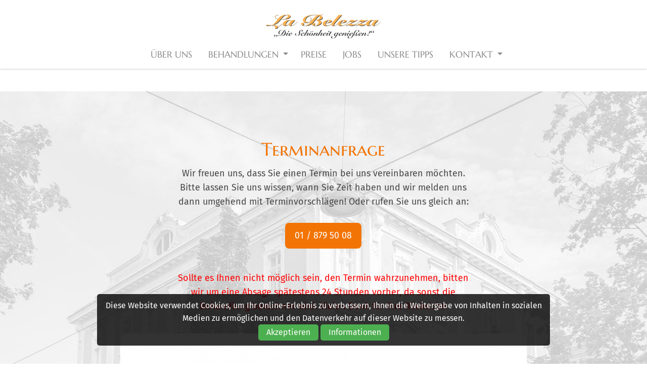

--- FILE ---
content_type: text/html; charset=UTF-8
request_url: https://labelezza.at/kontakt/kontakt-terminvereinbarung
body_size: 4177
content:
<!-- RECAPTCHA TEMPLATE 2026 --><!doctype html>
<html class="no-js" lang="de">
<head><base href="//labelezza.at">
    <meta charset="UTF-8"/>
    
    
    <meta http-equiv="x-ua-compatible" content="ie=edge">
    <meta name="viewport" content="width=device-width, initial-scale=1.0, maximum-scale=1.0, user-scalable=no" />
    <meta name="mobile-web-app-capable" content="yes" />
    <meta name="apple-mobile-web-app-status-bar-style" content="black" />
    <meta http-equiv="Cache-Control" content="no-store" />
    <meta http-equiv="expires" content="0" />
    <meta http-equiv="pragma" content="no-cache" />
    
    <meta name="cookie" content="cookie_acceptance: Speichert die Zustimmung des Benutzers zur Verwendung von Cookies">
    <meta name="cookie" content="dsgvo_site_scripts: Speichert die von der DSGVO akzeptierten Skripte">
	
	
	<!-- SEO -->
    <title>Kontakt & Terminvereinbarung - La Belezza</title>
    <meta name="description" content="Ihr Kosmetikstudio in 1130 Wien Hietzing!" />
    <meta name="author" content="La Belezza" />
    <meta name="robots" content="index, follow" />
    <meta property="og:title" content="Kontakt & Terminvereinbarung" />
    <meta property="og:description" content="Ihr Kosmetikstudio in 1130 Wien Hietzing!" />
    <meta property="og:site_name" content="La Belezza" />
    <meta property="og:type" content="website" />
    <meta property="og:image" content="" />
    <meta property="og:url" content="https://labelezza.at/kontakt/kontakt-terminvereinbarung" />
    
    
    
	<!-- Styles -->
    <link rel="stylesheet" href="/engine/css/foundation.css" />
    <link rel="stylesheet" href="/engine/css/style.css?v=1768884177" />
    <link rel="stylesheet" href="/engine/css/app.css.php?site=0282&v=1768884177" />
    <link rel="stylesheet" href="/engine/css/cookiestyle.css">
    <link rel="shortcut icon" type="image/x-icon" href="/sites/site0282/media/logo/favicon.jpg">
    
	<!-- Font Awesome 6 -->
    <link href="/engine/fontawesome/css/fontawesome.css" rel="stylesheet">
    <link href="/engine/fontawesome/css/brands.css" rel="stylesheet">
    <link href="/engine/fontawesome/css/all.css" rel="stylesheet"> 
	
    <!-- [if IE]>
	<link rel="stylesheet" href="engine/css/ie.css" type="text/css" />
	<![endif] -->
    
    
    

    <script>
    function onlineraketen_popup(millisec){    
        document.getElementById('div_onlineraketen_popup_back').style.display='block';
        $('#div_onlineraketen_popup').delay(millisec).fadeIn(50);
    }
    function onlineraketen_popup_close(){
        document.getElementById('div_onlineraketen_popup_back').style.display='none';
        $('#div_onlineraketen_popup').fadeOut(50);
    }
    </script>
</head>

<body>
<div id="cookie-banner" class="cookie-banner"><p class="cookie-text">Diese Website verwendet Cookies, um Ihr Online-Erlebnis zu verbessern, Ihnen die Weitergabe von Inhalten in sozialen Medien zu ermöglichen und den Datenverkehr auf dieser Website zu messen.</p>
    <div class="cookie-buttons">
        <button id="accept-cookies" class="accept-cookies">Akzeptieren</button>
        <button id="open-settings" class="open-settings">Informationen</button>
    </div>
</div>

<div id="popup" class="popup">
    <div class="popup-content">
        <span class="close-btn" onclick="closePopup()">×</span>
        <h2>Cookie-Informationen</h2>
        <p>Wir möchten transparent machen, welche Daten wir und unsere Partner erheben und wie wir sie verwenden, damit Sie die Kontrolle über Ihre persönlichen Daten behalten können. Weitere Informationen finden Sie in unserer Datenschutzrichtlinie.</p>
           <p><strong>Informationen über Cookies</strong></p>
        <p>Wir verwenden die folgenden essentiellen und nicht essentiellen Cookies, um Ihre allgemeine Web-Browsing-Erfahrung zu verbessern. Unsere Partner verwenden Cookies und andere Mechanismen, um Sie mit Ihren sozialen Netzwerken zu verbinden und die Werbung besser auf Ihre Interessen abzustimmen. Wesentliche Cookies können nicht abgelehnt werden, da ohne sie bestimmte Kernfunktionen der Website nicht funktionieren würden.</p>
        <p><strong>Informationen, die wir erfassen</strong></p>
        <p>Unsere Website verwendet Cookies, um Ihnen das bestmögliche Erlebnis zu bieten. Cookies sind kleine Dateien, die auf Ihrem Gerät gespeichert werden. Wir nutzen Cookies von folgenden Diensten:
<br><br><b>Google Analytics:</b> Hilft uns zu verstehen, wie Besucher unsere Website nutzen, damit wir sie verbessern können. Userdaten werden dabei anonymisiert gespeichert.<br>
<b>Google Recaptcha:</b> Schützt unsere Website vor Spam und Missbrauch, z.B. bei Kontaktformularen<br>
<b>Google Maps:</b> Zeigt Ihnen Karten und Standortinformationen an.<br>
<b>YouTube:</b> Ermöglicht das Einbetten und Abspielen von Videos auf dieser Website.<br>
<b>Meta Pixel:</b> Unterstützt uns bei der Anzeige relevanter Werbung auf Onlinediensten von Meta.<br><br>
</p>
     
        <button id="accept-cookies-popup" class="accept-cookies">Akzeptieren</button>
        <button onclick="declineCookies()">Ablehnen</button>
    </div>
</div>
<script src="engine/js/cookie/js/cookies.js"></script>
<header id="header">
<nav class="title-bar" data-responsive-toggle="top-bar-menu" data-hide-for="medium">
	<div class="title-bar-right">
		<span class="menu-icon" data-toggle></span>
	</div>
	<div class="title-bar">
		<h5 id="logo-center"><a href="#0">La Belezza</a></h5>
	</div>
</nav>
<nav class="top-bar" id="top-bar-menu">
	<div class="row">
		<h5 id="logo-center"><a href="#0">La Belezza</a></h5>
		<div class="top-bar-left show-for-medium">
		  <ul class="menu menu-items">
		  </ul>
		</div>
		<div class="top-bar-right">
			<ul class="horizontal medium-horizontal menu menu-items" data-responsive-menu="accordion medium-dropdown">
				<li><a href="/ueber-uns/ueber-la-belezza">Über uns</a></li><li class="has-submenu"> <a>Behandlungen</a>
	<ul class="submenu menu vertical" data-submenu>
		<li><a href="/behandlungen/kosmetik">Kosmetik</a></li>
<li><a href="/behandlungen/manikuere">Maniküre</a></li>
<li><a href="/behandlungen/pedikuere">Pediküre</a></li>
<li><a href="/behandlungen/waxing">Waxing</a></li>
<li><a href="/behandlungen/massage">Massage</a></li>
<li><a href="/behandlungen/conture-make-up">Conture Make-Up</a></li>
<li><a href="/behandlungen/koerperbehandlungen">Körperbehandlungen</a></li>
<li><a href="/behandlungen/solarium">Solarium</a></li>

	</ul>
</li>
<li><a href="/preise/preisliste-kontaktformular">Preise</a></li><li><a href="/jobs/jobs-bei-la-belezza">Jobs</a></li><li><a href="/blog/bloguebersicht">Unsere Tipps</a></li><li class="has-submenu"> <a>Kontakt</a>
	<ul class="submenu menu vertical" data-submenu>
		<li><a href="/kontakt/kontakt-terminvereinbarung">Kontakt & Terminvereinbarung</a></li>
<li><a href="/kontakt/rueckrufservice">Rückrufservice</a></li>
<li><a href="/kontakt/impressum-datenschutz">Impressum & Datenschutz</a></li>

	</ul>
</li>

			</ul>
		</div>
	</div>
</nav>
</header>
<main>



<!-- Content-ID: 45425 - Snippet: contact_form -->
<a name="content-45425" id="formular-terminvereinbarung"></a>
<section id="section-formular-terminvereinbarung"  class="row_contactform">
	<div class="row">
		<div class="large-10 large-offset-1 columns">
			<h1><center>Terminanfrage</center></h1>
			<p>Wir freuen uns, dass Sie einen Termin bei uns vereinbaren möchten. Bitte lassen Sie uns wissen, wann Sie Zeit haben und wir melden uns dann umgehend mit Terminvorschlägen! Oder rufen Sie uns gleich an:<br />
<br />
<a href="tel:004318795008" class="button">01 / 879 50 08</A><br />
<br />
<font color="red">Sollte es Ihnen nicht möglich sein, den Termin wahrzunehmen, bitten wir um eine Absage spätestens 24 Stunden vorher, da sonst die Behandlung berechnet wird. Vielen Dank für Ihre Rücksicht!</font></p><div id="contactform-frame">
			
			Aufgrund Ihrer DSGVO Einstellungen wird dieser Inhalt nicht geladen.
		</div></div>
	</div>
</section>

<!-- Content-ID: 46322 - Snippet: three_columns_icons_centered -->
<a name="content-46322" id="content-46322"></a>
	<section id="section-46322"  class="row_icons">
		<div class="row">
		  <div class="large-4 medium-4 columns"><center>
		  	<i class="fa-thin fa-map-marker"></i>
			<h3>Standort</h3>
			<p>Münichreiterstraße 53/5, <br />
1130 Wien</p>
                        <a target="_blank" href="https://goo.gl/maps/BNgquv6sN4d2iMvCA" class="button">Routenplaner</a>
		  </center></div>
		  <div class="large-4 medium-4 columns"><center>
		  	<i class="fa-thin fa-phone"></i>
			<h3>Telefon</h3>
			<p>Telefonnummer<br />
(01) 879 50 08</p>
                        <a href="tel:004318795008" class="button">Anrufen</a>
		  </center></div>
		  <div class="large-4 medium-4 columns"><center>
		  	<i class="fa-brands fa-facebook"></i>
			<h3>Facebook</h3>
			<p>Besuchen Sie die <br />
Facebook-Page!</p>
                        <a target="_blank" href="https://www.facebook.com/labelezza.wien" class="button">Facebook</a>
		  </center></div>
		</div>
	</section>

<!-- Content-ID: 45426 - Snippet: map -->
<a name="content-45426" id="content-45426"></a>
	<section id="section-45426"  class="row_map">
		<div id="map-frame">Aufgrund Ihrer DSGVO Einstellungen wird dieser Inhalt nicht geladen.</div>
	</section>


</main>
<footer>
<div class="row">
	<div class="large-12 columns">
		<h5 id="logo_footer"><a href="#0"></a></h5>
	</div>
	<div class="large-3 medium-3 columns contact">
<i class="fa-thin fa-map-marker"></i><p>La Belezza<br /><a href="https://www.google.com/maps/place/M%C3%BCnichreiterstra%C3%9Fe+53%2F5+1130+Wien" target="_blank">Münichreiterstraße 53/5<br />1130 Wien<br /> AUT</A><br /></p>
<i class="fa-thin fa-phone"></i>
		<p><a href="tel:(01) 879 50 08">(01) 879 50 08</a></p>

		
		<i class="fa-thin fa-envelope"></i>
		<p><a href="mailto:kosmetik@labelezza.at">Email</a></p>
		<i class="fa-thin fa-rocket-launch"></i><p><small><a href="https://www.online-raketen.at/" target="_blank">by Online Raketen</A></small></p>

        </div>
	<div class="large-3 medium-3 columns sitemap"><ul><li style="width:100%"><a href="ueber-uns">Über uns</a><li><li style="width:100%"><a href="behandlungen">Behandlungen</a><li><li style="width:100%"><a href="preise">Preise</a><li><li style="width:100%"><a href="jobs">Jobs</a><li><li style="width:100%"><a href="blog">Unsere Tipps</a><li><li style="width:100%"><a href="kontakt">Kontakt</a><li></ul></div>

        <div class="large-3 medium-3 columns sitemap"><p>Mo 12-20 Uhr<br>Di 10-19 Uhr<br>Mi 10-19 Uhr<br>Do 10-19 Uhr<br>Fr 10-19 Uhr<br>Sa geschlossen<br></p></div>

	<div class="large-3 medium-3 columns social">
		<a href="https://www.facebook.com/labelezza.wien" target="_blank"><i class="fa-brands fa-facebook" style="font-size:32px;margin-right:10px;"></i></a><a href="https://www.instagram.com/labelezza.wien" target="_blank"><i class="fa-brands fa-instagram" style="font-size:32px;margin-right:10px;"></i></a>
                <br><br>Ab sofort können diese Gutscheine bei uns eingelöst werden:<br><a href="https://www.thermengutscheine.at" target="_blank"><img src="/sites/site0282/media/logo/webhotels.jpg" width="50%"></A><br>
       </div>
</div>
</footer>

<!-- Back to top -->
<a href="#0" class="cd-top">Top</a>
<!-- End Back to top -->
<script src="engine/js/all.min.js"></script>
<script src="engine/js/functions.js"></script>

    <!-- Google Tag Manager (noscript) -->
<noscript><iframe src="https://www.googletagmanager.com/ns.html?id=GTM-TMTJCW2X"
height="0" width="0" style="display:none;visibility:hidden"></iframe></noscript>
<!-- End Google Tag Manager (noscript) -->
<input type="hidden" id="cookie_site_id" value="0282">
<input type="hidden" name="recaptcha_token_script" id="recaptcha_token_script" value="6LcuDLwaAAAAAMgWfWLB53zeWsz8scWHzBRi9idt">
<input type="hidden" name="form_sent_check" id="form_sent_check" value="notsent">

<script src="engine/js/form-send-simon.js"></script>

<script src="https://www.google.com/recaptcha/enterprise.js?render=6LcuDLwaAAAAAMgWfWLB53zeWsz8scWHzBRi9idt"></script>

</body>
</html>

--- FILE ---
content_type: text/html; charset=utf-8
request_url: https://www.google.com/recaptcha/enterprise/anchor?ar=1&k=6LcuDLwaAAAAAMgWfWLB53zeWsz8scWHzBRi9idt&co=aHR0cHM6Ly9sYWJlbGV6emEuYXQ6NDQz&hl=en&v=PoyoqOPhxBO7pBk68S4YbpHZ&size=invisible&anchor-ms=20000&execute-ms=30000&cb=dos8rukvr0sk
body_size: 48809
content:
<!DOCTYPE HTML><html dir="ltr" lang="en"><head><meta http-equiv="Content-Type" content="text/html; charset=UTF-8">
<meta http-equiv="X-UA-Compatible" content="IE=edge">
<title>reCAPTCHA</title>
<style type="text/css">
/* cyrillic-ext */
@font-face {
  font-family: 'Roboto';
  font-style: normal;
  font-weight: 400;
  font-stretch: 100%;
  src: url(//fonts.gstatic.com/s/roboto/v48/KFO7CnqEu92Fr1ME7kSn66aGLdTylUAMa3GUBHMdazTgWw.woff2) format('woff2');
  unicode-range: U+0460-052F, U+1C80-1C8A, U+20B4, U+2DE0-2DFF, U+A640-A69F, U+FE2E-FE2F;
}
/* cyrillic */
@font-face {
  font-family: 'Roboto';
  font-style: normal;
  font-weight: 400;
  font-stretch: 100%;
  src: url(//fonts.gstatic.com/s/roboto/v48/KFO7CnqEu92Fr1ME7kSn66aGLdTylUAMa3iUBHMdazTgWw.woff2) format('woff2');
  unicode-range: U+0301, U+0400-045F, U+0490-0491, U+04B0-04B1, U+2116;
}
/* greek-ext */
@font-face {
  font-family: 'Roboto';
  font-style: normal;
  font-weight: 400;
  font-stretch: 100%;
  src: url(//fonts.gstatic.com/s/roboto/v48/KFO7CnqEu92Fr1ME7kSn66aGLdTylUAMa3CUBHMdazTgWw.woff2) format('woff2');
  unicode-range: U+1F00-1FFF;
}
/* greek */
@font-face {
  font-family: 'Roboto';
  font-style: normal;
  font-weight: 400;
  font-stretch: 100%;
  src: url(//fonts.gstatic.com/s/roboto/v48/KFO7CnqEu92Fr1ME7kSn66aGLdTylUAMa3-UBHMdazTgWw.woff2) format('woff2');
  unicode-range: U+0370-0377, U+037A-037F, U+0384-038A, U+038C, U+038E-03A1, U+03A3-03FF;
}
/* math */
@font-face {
  font-family: 'Roboto';
  font-style: normal;
  font-weight: 400;
  font-stretch: 100%;
  src: url(//fonts.gstatic.com/s/roboto/v48/KFO7CnqEu92Fr1ME7kSn66aGLdTylUAMawCUBHMdazTgWw.woff2) format('woff2');
  unicode-range: U+0302-0303, U+0305, U+0307-0308, U+0310, U+0312, U+0315, U+031A, U+0326-0327, U+032C, U+032F-0330, U+0332-0333, U+0338, U+033A, U+0346, U+034D, U+0391-03A1, U+03A3-03A9, U+03B1-03C9, U+03D1, U+03D5-03D6, U+03F0-03F1, U+03F4-03F5, U+2016-2017, U+2034-2038, U+203C, U+2040, U+2043, U+2047, U+2050, U+2057, U+205F, U+2070-2071, U+2074-208E, U+2090-209C, U+20D0-20DC, U+20E1, U+20E5-20EF, U+2100-2112, U+2114-2115, U+2117-2121, U+2123-214F, U+2190, U+2192, U+2194-21AE, U+21B0-21E5, U+21F1-21F2, U+21F4-2211, U+2213-2214, U+2216-22FF, U+2308-230B, U+2310, U+2319, U+231C-2321, U+2336-237A, U+237C, U+2395, U+239B-23B7, U+23D0, U+23DC-23E1, U+2474-2475, U+25AF, U+25B3, U+25B7, U+25BD, U+25C1, U+25CA, U+25CC, U+25FB, U+266D-266F, U+27C0-27FF, U+2900-2AFF, U+2B0E-2B11, U+2B30-2B4C, U+2BFE, U+3030, U+FF5B, U+FF5D, U+1D400-1D7FF, U+1EE00-1EEFF;
}
/* symbols */
@font-face {
  font-family: 'Roboto';
  font-style: normal;
  font-weight: 400;
  font-stretch: 100%;
  src: url(//fonts.gstatic.com/s/roboto/v48/KFO7CnqEu92Fr1ME7kSn66aGLdTylUAMaxKUBHMdazTgWw.woff2) format('woff2');
  unicode-range: U+0001-000C, U+000E-001F, U+007F-009F, U+20DD-20E0, U+20E2-20E4, U+2150-218F, U+2190, U+2192, U+2194-2199, U+21AF, U+21E6-21F0, U+21F3, U+2218-2219, U+2299, U+22C4-22C6, U+2300-243F, U+2440-244A, U+2460-24FF, U+25A0-27BF, U+2800-28FF, U+2921-2922, U+2981, U+29BF, U+29EB, U+2B00-2BFF, U+4DC0-4DFF, U+FFF9-FFFB, U+10140-1018E, U+10190-1019C, U+101A0, U+101D0-101FD, U+102E0-102FB, U+10E60-10E7E, U+1D2C0-1D2D3, U+1D2E0-1D37F, U+1F000-1F0FF, U+1F100-1F1AD, U+1F1E6-1F1FF, U+1F30D-1F30F, U+1F315, U+1F31C, U+1F31E, U+1F320-1F32C, U+1F336, U+1F378, U+1F37D, U+1F382, U+1F393-1F39F, U+1F3A7-1F3A8, U+1F3AC-1F3AF, U+1F3C2, U+1F3C4-1F3C6, U+1F3CA-1F3CE, U+1F3D4-1F3E0, U+1F3ED, U+1F3F1-1F3F3, U+1F3F5-1F3F7, U+1F408, U+1F415, U+1F41F, U+1F426, U+1F43F, U+1F441-1F442, U+1F444, U+1F446-1F449, U+1F44C-1F44E, U+1F453, U+1F46A, U+1F47D, U+1F4A3, U+1F4B0, U+1F4B3, U+1F4B9, U+1F4BB, U+1F4BF, U+1F4C8-1F4CB, U+1F4D6, U+1F4DA, U+1F4DF, U+1F4E3-1F4E6, U+1F4EA-1F4ED, U+1F4F7, U+1F4F9-1F4FB, U+1F4FD-1F4FE, U+1F503, U+1F507-1F50B, U+1F50D, U+1F512-1F513, U+1F53E-1F54A, U+1F54F-1F5FA, U+1F610, U+1F650-1F67F, U+1F687, U+1F68D, U+1F691, U+1F694, U+1F698, U+1F6AD, U+1F6B2, U+1F6B9-1F6BA, U+1F6BC, U+1F6C6-1F6CF, U+1F6D3-1F6D7, U+1F6E0-1F6EA, U+1F6F0-1F6F3, U+1F6F7-1F6FC, U+1F700-1F7FF, U+1F800-1F80B, U+1F810-1F847, U+1F850-1F859, U+1F860-1F887, U+1F890-1F8AD, U+1F8B0-1F8BB, U+1F8C0-1F8C1, U+1F900-1F90B, U+1F93B, U+1F946, U+1F984, U+1F996, U+1F9E9, U+1FA00-1FA6F, U+1FA70-1FA7C, U+1FA80-1FA89, U+1FA8F-1FAC6, U+1FACE-1FADC, U+1FADF-1FAE9, U+1FAF0-1FAF8, U+1FB00-1FBFF;
}
/* vietnamese */
@font-face {
  font-family: 'Roboto';
  font-style: normal;
  font-weight: 400;
  font-stretch: 100%;
  src: url(//fonts.gstatic.com/s/roboto/v48/KFO7CnqEu92Fr1ME7kSn66aGLdTylUAMa3OUBHMdazTgWw.woff2) format('woff2');
  unicode-range: U+0102-0103, U+0110-0111, U+0128-0129, U+0168-0169, U+01A0-01A1, U+01AF-01B0, U+0300-0301, U+0303-0304, U+0308-0309, U+0323, U+0329, U+1EA0-1EF9, U+20AB;
}
/* latin-ext */
@font-face {
  font-family: 'Roboto';
  font-style: normal;
  font-weight: 400;
  font-stretch: 100%;
  src: url(//fonts.gstatic.com/s/roboto/v48/KFO7CnqEu92Fr1ME7kSn66aGLdTylUAMa3KUBHMdazTgWw.woff2) format('woff2');
  unicode-range: U+0100-02BA, U+02BD-02C5, U+02C7-02CC, U+02CE-02D7, U+02DD-02FF, U+0304, U+0308, U+0329, U+1D00-1DBF, U+1E00-1E9F, U+1EF2-1EFF, U+2020, U+20A0-20AB, U+20AD-20C0, U+2113, U+2C60-2C7F, U+A720-A7FF;
}
/* latin */
@font-face {
  font-family: 'Roboto';
  font-style: normal;
  font-weight: 400;
  font-stretch: 100%;
  src: url(//fonts.gstatic.com/s/roboto/v48/KFO7CnqEu92Fr1ME7kSn66aGLdTylUAMa3yUBHMdazQ.woff2) format('woff2');
  unicode-range: U+0000-00FF, U+0131, U+0152-0153, U+02BB-02BC, U+02C6, U+02DA, U+02DC, U+0304, U+0308, U+0329, U+2000-206F, U+20AC, U+2122, U+2191, U+2193, U+2212, U+2215, U+FEFF, U+FFFD;
}
/* cyrillic-ext */
@font-face {
  font-family: 'Roboto';
  font-style: normal;
  font-weight: 500;
  font-stretch: 100%;
  src: url(//fonts.gstatic.com/s/roboto/v48/KFO7CnqEu92Fr1ME7kSn66aGLdTylUAMa3GUBHMdazTgWw.woff2) format('woff2');
  unicode-range: U+0460-052F, U+1C80-1C8A, U+20B4, U+2DE0-2DFF, U+A640-A69F, U+FE2E-FE2F;
}
/* cyrillic */
@font-face {
  font-family: 'Roboto';
  font-style: normal;
  font-weight: 500;
  font-stretch: 100%;
  src: url(//fonts.gstatic.com/s/roboto/v48/KFO7CnqEu92Fr1ME7kSn66aGLdTylUAMa3iUBHMdazTgWw.woff2) format('woff2');
  unicode-range: U+0301, U+0400-045F, U+0490-0491, U+04B0-04B1, U+2116;
}
/* greek-ext */
@font-face {
  font-family: 'Roboto';
  font-style: normal;
  font-weight: 500;
  font-stretch: 100%;
  src: url(//fonts.gstatic.com/s/roboto/v48/KFO7CnqEu92Fr1ME7kSn66aGLdTylUAMa3CUBHMdazTgWw.woff2) format('woff2');
  unicode-range: U+1F00-1FFF;
}
/* greek */
@font-face {
  font-family: 'Roboto';
  font-style: normal;
  font-weight: 500;
  font-stretch: 100%;
  src: url(//fonts.gstatic.com/s/roboto/v48/KFO7CnqEu92Fr1ME7kSn66aGLdTylUAMa3-UBHMdazTgWw.woff2) format('woff2');
  unicode-range: U+0370-0377, U+037A-037F, U+0384-038A, U+038C, U+038E-03A1, U+03A3-03FF;
}
/* math */
@font-face {
  font-family: 'Roboto';
  font-style: normal;
  font-weight: 500;
  font-stretch: 100%;
  src: url(//fonts.gstatic.com/s/roboto/v48/KFO7CnqEu92Fr1ME7kSn66aGLdTylUAMawCUBHMdazTgWw.woff2) format('woff2');
  unicode-range: U+0302-0303, U+0305, U+0307-0308, U+0310, U+0312, U+0315, U+031A, U+0326-0327, U+032C, U+032F-0330, U+0332-0333, U+0338, U+033A, U+0346, U+034D, U+0391-03A1, U+03A3-03A9, U+03B1-03C9, U+03D1, U+03D5-03D6, U+03F0-03F1, U+03F4-03F5, U+2016-2017, U+2034-2038, U+203C, U+2040, U+2043, U+2047, U+2050, U+2057, U+205F, U+2070-2071, U+2074-208E, U+2090-209C, U+20D0-20DC, U+20E1, U+20E5-20EF, U+2100-2112, U+2114-2115, U+2117-2121, U+2123-214F, U+2190, U+2192, U+2194-21AE, U+21B0-21E5, U+21F1-21F2, U+21F4-2211, U+2213-2214, U+2216-22FF, U+2308-230B, U+2310, U+2319, U+231C-2321, U+2336-237A, U+237C, U+2395, U+239B-23B7, U+23D0, U+23DC-23E1, U+2474-2475, U+25AF, U+25B3, U+25B7, U+25BD, U+25C1, U+25CA, U+25CC, U+25FB, U+266D-266F, U+27C0-27FF, U+2900-2AFF, U+2B0E-2B11, U+2B30-2B4C, U+2BFE, U+3030, U+FF5B, U+FF5D, U+1D400-1D7FF, U+1EE00-1EEFF;
}
/* symbols */
@font-face {
  font-family: 'Roboto';
  font-style: normal;
  font-weight: 500;
  font-stretch: 100%;
  src: url(//fonts.gstatic.com/s/roboto/v48/KFO7CnqEu92Fr1ME7kSn66aGLdTylUAMaxKUBHMdazTgWw.woff2) format('woff2');
  unicode-range: U+0001-000C, U+000E-001F, U+007F-009F, U+20DD-20E0, U+20E2-20E4, U+2150-218F, U+2190, U+2192, U+2194-2199, U+21AF, U+21E6-21F0, U+21F3, U+2218-2219, U+2299, U+22C4-22C6, U+2300-243F, U+2440-244A, U+2460-24FF, U+25A0-27BF, U+2800-28FF, U+2921-2922, U+2981, U+29BF, U+29EB, U+2B00-2BFF, U+4DC0-4DFF, U+FFF9-FFFB, U+10140-1018E, U+10190-1019C, U+101A0, U+101D0-101FD, U+102E0-102FB, U+10E60-10E7E, U+1D2C0-1D2D3, U+1D2E0-1D37F, U+1F000-1F0FF, U+1F100-1F1AD, U+1F1E6-1F1FF, U+1F30D-1F30F, U+1F315, U+1F31C, U+1F31E, U+1F320-1F32C, U+1F336, U+1F378, U+1F37D, U+1F382, U+1F393-1F39F, U+1F3A7-1F3A8, U+1F3AC-1F3AF, U+1F3C2, U+1F3C4-1F3C6, U+1F3CA-1F3CE, U+1F3D4-1F3E0, U+1F3ED, U+1F3F1-1F3F3, U+1F3F5-1F3F7, U+1F408, U+1F415, U+1F41F, U+1F426, U+1F43F, U+1F441-1F442, U+1F444, U+1F446-1F449, U+1F44C-1F44E, U+1F453, U+1F46A, U+1F47D, U+1F4A3, U+1F4B0, U+1F4B3, U+1F4B9, U+1F4BB, U+1F4BF, U+1F4C8-1F4CB, U+1F4D6, U+1F4DA, U+1F4DF, U+1F4E3-1F4E6, U+1F4EA-1F4ED, U+1F4F7, U+1F4F9-1F4FB, U+1F4FD-1F4FE, U+1F503, U+1F507-1F50B, U+1F50D, U+1F512-1F513, U+1F53E-1F54A, U+1F54F-1F5FA, U+1F610, U+1F650-1F67F, U+1F687, U+1F68D, U+1F691, U+1F694, U+1F698, U+1F6AD, U+1F6B2, U+1F6B9-1F6BA, U+1F6BC, U+1F6C6-1F6CF, U+1F6D3-1F6D7, U+1F6E0-1F6EA, U+1F6F0-1F6F3, U+1F6F7-1F6FC, U+1F700-1F7FF, U+1F800-1F80B, U+1F810-1F847, U+1F850-1F859, U+1F860-1F887, U+1F890-1F8AD, U+1F8B0-1F8BB, U+1F8C0-1F8C1, U+1F900-1F90B, U+1F93B, U+1F946, U+1F984, U+1F996, U+1F9E9, U+1FA00-1FA6F, U+1FA70-1FA7C, U+1FA80-1FA89, U+1FA8F-1FAC6, U+1FACE-1FADC, U+1FADF-1FAE9, U+1FAF0-1FAF8, U+1FB00-1FBFF;
}
/* vietnamese */
@font-face {
  font-family: 'Roboto';
  font-style: normal;
  font-weight: 500;
  font-stretch: 100%;
  src: url(//fonts.gstatic.com/s/roboto/v48/KFO7CnqEu92Fr1ME7kSn66aGLdTylUAMa3OUBHMdazTgWw.woff2) format('woff2');
  unicode-range: U+0102-0103, U+0110-0111, U+0128-0129, U+0168-0169, U+01A0-01A1, U+01AF-01B0, U+0300-0301, U+0303-0304, U+0308-0309, U+0323, U+0329, U+1EA0-1EF9, U+20AB;
}
/* latin-ext */
@font-face {
  font-family: 'Roboto';
  font-style: normal;
  font-weight: 500;
  font-stretch: 100%;
  src: url(//fonts.gstatic.com/s/roboto/v48/KFO7CnqEu92Fr1ME7kSn66aGLdTylUAMa3KUBHMdazTgWw.woff2) format('woff2');
  unicode-range: U+0100-02BA, U+02BD-02C5, U+02C7-02CC, U+02CE-02D7, U+02DD-02FF, U+0304, U+0308, U+0329, U+1D00-1DBF, U+1E00-1E9F, U+1EF2-1EFF, U+2020, U+20A0-20AB, U+20AD-20C0, U+2113, U+2C60-2C7F, U+A720-A7FF;
}
/* latin */
@font-face {
  font-family: 'Roboto';
  font-style: normal;
  font-weight: 500;
  font-stretch: 100%;
  src: url(//fonts.gstatic.com/s/roboto/v48/KFO7CnqEu92Fr1ME7kSn66aGLdTylUAMa3yUBHMdazQ.woff2) format('woff2');
  unicode-range: U+0000-00FF, U+0131, U+0152-0153, U+02BB-02BC, U+02C6, U+02DA, U+02DC, U+0304, U+0308, U+0329, U+2000-206F, U+20AC, U+2122, U+2191, U+2193, U+2212, U+2215, U+FEFF, U+FFFD;
}
/* cyrillic-ext */
@font-face {
  font-family: 'Roboto';
  font-style: normal;
  font-weight: 900;
  font-stretch: 100%;
  src: url(//fonts.gstatic.com/s/roboto/v48/KFO7CnqEu92Fr1ME7kSn66aGLdTylUAMa3GUBHMdazTgWw.woff2) format('woff2');
  unicode-range: U+0460-052F, U+1C80-1C8A, U+20B4, U+2DE0-2DFF, U+A640-A69F, U+FE2E-FE2F;
}
/* cyrillic */
@font-face {
  font-family: 'Roboto';
  font-style: normal;
  font-weight: 900;
  font-stretch: 100%;
  src: url(//fonts.gstatic.com/s/roboto/v48/KFO7CnqEu92Fr1ME7kSn66aGLdTylUAMa3iUBHMdazTgWw.woff2) format('woff2');
  unicode-range: U+0301, U+0400-045F, U+0490-0491, U+04B0-04B1, U+2116;
}
/* greek-ext */
@font-face {
  font-family: 'Roboto';
  font-style: normal;
  font-weight: 900;
  font-stretch: 100%;
  src: url(//fonts.gstatic.com/s/roboto/v48/KFO7CnqEu92Fr1ME7kSn66aGLdTylUAMa3CUBHMdazTgWw.woff2) format('woff2');
  unicode-range: U+1F00-1FFF;
}
/* greek */
@font-face {
  font-family: 'Roboto';
  font-style: normal;
  font-weight: 900;
  font-stretch: 100%;
  src: url(//fonts.gstatic.com/s/roboto/v48/KFO7CnqEu92Fr1ME7kSn66aGLdTylUAMa3-UBHMdazTgWw.woff2) format('woff2');
  unicode-range: U+0370-0377, U+037A-037F, U+0384-038A, U+038C, U+038E-03A1, U+03A3-03FF;
}
/* math */
@font-face {
  font-family: 'Roboto';
  font-style: normal;
  font-weight: 900;
  font-stretch: 100%;
  src: url(//fonts.gstatic.com/s/roboto/v48/KFO7CnqEu92Fr1ME7kSn66aGLdTylUAMawCUBHMdazTgWw.woff2) format('woff2');
  unicode-range: U+0302-0303, U+0305, U+0307-0308, U+0310, U+0312, U+0315, U+031A, U+0326-0327, U+032C, U+032F-0330, U+0332-0333, U+0338, U+033A, U+0346, U+034D, U+0391-03A1, U+03A3-03A9, U+03B1-03C9, U+03D1, U+03D5-03D6, U+03F0-03F1, U+03F4-03F5, U+2016-2017, U+2034-2038, U+203C, U+2040, U+2043, U+2047, U+2050, U+2057, U+205F, U+2070-2071, U+2074-208E, U+2090-209C, U+20D0-20DC, U+20E1, U+20E5-20EF, U+2100-2112, U+2114-2115, U+2117-2121, U+2123-214F, U+2190, U+2192, U+2194-21AE, U+21B0-21E5, U+21F1-21F2, U+21F4-2211, U+2213-2214, U+2216-22FF, U+2308-230B, U+2310, U+2319, U+231C-2321, U+2336-237A, U+237C, U+2395, U+239B-23B7, U+23D0, U+23DC-23E1, U+2474-2475, U+25AF, U+25B3, U+25B7, U+25BD, U+25C1, U+25CA, U+25CC, U+25FB, U+266D-266F, U+27C0-27FF, U+2900-2AFF, U+2B0E-2B11, U+2B30-2B4C, U+2BFE, U+3030, U+FF5B, U+FF5D, U+1D400-1D7FF, U+1EE00-1EEFF;
}
/* symbols */
@font-face {
  font-family: 'Roboto';
  font-style: normal;
  font-weight: 900;
  font-stretch: 100%;
  src: url(//fonts.gstatic.com/s/roboto/v48/KFO7CnqEu92Fr1ME7kSn66aGLdTylUAMaxKUBHMdazTgWw.woff2) format('woff2');
  unicode-range: U+0001-000C, U+000E-001F, U+007F-009F, U+20DD-20E0, U+20E2-20E4, U+2150-218F, U+2190, U+2192, U+2194-2199, U+21AF, U+21E6-21F0, U+21F3, U+2218-2219, U+2299, U+22C4-22C6, U+2300-243F, U+2440-244A, U+2460-24FF, U+25A0-27BF, U+2800-28FF, U+2921-2922, U+2981, U+29BF, U+29EB, U+2B00-2BFF, U+4DC0-4DFF, U+FFF9-FFFB, U+10140-1018E, U+10190-1019C, U+101A0, U+101D0-101FD, U+102E0-102FB, U+10E60-10E7E, U+1D2C0-1D2D3, U+1D2E0-1D37F, U+1F000-1F0FF, U+1F100-1F1AD, U+1F1E6-1F1FF, U+1F30D-1F30F, U+1F315, U+1F31C, U+1F31E, U+1F320-1F32C, U+1F336, U+1F378, U+1F37D, U+1F382, U+1F393-1F39F, U+1F3A7-1F3A8, U+1F3AC-1F3AF, U+1F3C2, U+1F3C4-1F3C6, U+1F3CA-1F3CE, U+1F3D4-1F3E0, U+1F3ED, U+1F3F1-1F3F3, U+1F3F5-1F3F7, U+1F408, U+1F415, U+1F41F, U+1F426, U+1F43F, U+1F441-1F442, U+1F444, U+1F446-1F449, U+1F44C-1F44E, U+1F453, U+1F46A, U+1F47D, U+1F4A3, U+1F4B0, U+1F4B3, U+1F4B9, U+1F4BB, U+1F4BF, U+1F4C8-1F4CB, U+1F4D6, U+1F4DA, U+1F4DF, U+1F4E3-1F4E6, U+1F4EA-1F4ED, U+1F4F7, U+1F4F9-1F4FB, U+1F4FD-1F4FE, U+1F503, U+1F507-1F50B, U+1F50D, U+1F512-1F513, U+1F53E-1F54A, U+1F54F-1F5FA, U+1F610, U+1F650-1F67F, U+1F687, U+1F68D, U+1F691, U+1F694, U+1F698, U+1F6AD, U+1F6B2, U+1F6B9-1F6BA, U+1F6BC, U+1F6C6-1F6CF, U+1F6D3-1F6D7, U+1F6E0-1F6EA, U+1F6F0-1F6F3, U+1F6F7-1F6FC, U+1F700-1F7FF, U+1F800-1F80B, U+1F810-1F847, U+1F850-1F859, U+1F860-1F887, U+1F890-1F8AD, U+1F8B0-1F8BB, U+1F8C0-1F8C1, U+1F900-1F90B, U+1F93B, U+1F946, U+1F984, U+1F996, U+1F9E9, U+1FA00-1FA6F, U+1FA70-1FA7C, U+1FA80-1FA89, U+1FA8F-1FAC6, U+1FACE-1FADC, U+1FADF-1FAE9, U+1FAF0-1FAF8, U+1FB00-1FBFF;
}
/* vietnamese */
@font-face {
  font-family: 'Roboto';
  font-style: normal;
  font-weight: 900;
  font-stretch: 100%;
  src: url(//fonts.gstatic.com/s/roboto/v48/KFO7CnqEu92Fr1ME7kSn66aGLdTylUAMa3OUBHMdazTgWw.woff2) format('woff2');
  unicode-range: U+0102-0103, U+0110-0111, U+0128-0129, U+0168-0169, U+01A0-01A1, U+01AF-01B0, U+0300-0301, U+0303-0304, U+0308-0309, U+0323, U+0329, U+1EA0-1EF9, U+20AB;
}
/* latin-ext */
@font-face {
  font-family: 'Roboto';
  font-style: normal;
  font-weight: 900;
  font-stretch: 100%;
  src: url(//fonts.gstatic.com/s/roboto/v48/KFO7CnqEu92Fr1ME7kSn66aGLdTylUAMa3KUBHMdazTgWw.woff2) format('woff2');
  unicode-range: U+0100-02BA, U+02BD-02C5, U+02C7-02CC, U+02CE-02D7, U+02DD-02FF, U+0304, U+0308, U+0329, U+1D00-1DBF, U+1E00-1E9F, U+1EF2-1EFF, U+2020, U+20A0-20AB, U+20AD-20C0, U+2113, U+2C60-2C7F, U+A720-A7FF;
}
/* latin */
@font-face {
  font-family: 'Roboto';
  font-style: normal;
  font-weight: 900;
  font-stretch: 100%;
  src: url(//fonts.gstatic.com/s/roboto/v48/KFO7CnqEu92Fr1ME7kSn66aGLdTylUAMa3yUBHMdazQ.woff2) format('woff2');
  unicode-range: U+0000-00FF, U+0131, U+0152-0153, U+02BB-02BC, U+02C6, U+02DA, U+02DC, U+0304, U+0308, U+0329, U+2000-206F, U+20AC, U+2122, U+2191, U+2193, U+2212, U+2215, U+FEFF, U+FFFD;
}

</style>
<link rel="stylesheet" type="text/css" href="https://www.gstatic.com/recaptcha/releases/PoyoqOPhxBO7pBk68S4YbpHZ/styles__ltr.css">
<script nonce="VOBcL8FwHajXPFMalGU4BQ" type="text/javascript">window['__recaptcha_api'] = 'https://www.google.com/recaptcha/enterprise/';</script>
<script type="text/javascript" src="https://www.gstatic.com/recaptcha/releases/PoyoqOPhxBO7pBk68S4YbpHZ/recaptcha__en.js" nonce="VOBcL8FwHajXPFMalGU4BQ">
      
    </script></head>
<body><div id="rc-anchor-alert" class="rc-anchor-alert"></div>
<input type="hidden" id="recaptcha-token" value="[base64]">
<script type="text/javascript" nonce="VOBcL8FwHajXPFMalGU4BQ">
      recaptcha.anchor.Main.init("[\x22ainput\x22,[\x22bgdata\x22,\x22\x22,\[base64]/[base64]/UltIKytdPWE6KGE8MjA0OD9SW0grK109YT4+NnwxOTI6KChhJjY0NTEyKT09NTUyOTYmJnErMTxoLmxlbmd0aCYmKGguY2hhckNvZGVBdChxKzEpJjY0NTEyKT09NTYzMjA/[base64]/MjU1OlI/[base64]/[base64]/[base64]/[base64]/[base64]/[base64]/[base64]/[base64]/[base64]/[base64]\x22,\[base64]\\u003d\x22,\x22w44tw4/CmcK1wrcew5/DoMO7w4nDll5adjNvWixFJSDDh8Odw6rCo8OsZCNwEBfCg8KiOmRbw5pJSlF8w6QpYgtIIMK2w5vCsgEJTMO2ZsO8V8Kmw55iw5fDvRtJw7/DtsO2UMKiBcK1H8OLwowCSC7Cg2nCp8KTRMObHi/DhUEWOj11wrYuw7TDmMKGw6VjVcOowpxjw5PCqRhVwofDnxDDp8OdIQNbwql0JV5Hw4/Cp3vDncKzDcKPXCIDZMOfwoLCtxrCjcK7WsKVwqTCsWjDvlgcFsKyLFHCmcKwwokjwobDvGHDsGtkw7dGWjTDhMKmAMOjw5fDiDtKTA14W8K0R8KeMh/CjcOBA8KFw4ZBR8KJwqtResKBwqc1REfDg8OCw4vCo8OQw5A+XTlawpnDiF0eSXLCsSM6wpt/wq7DvHpDwr0wER1aw6c0wrDDi8Kgw5PDiD52wp4AB8KQw7UVGMKywrDClMKsecKsw4UFSFcZw67DpsOnUyrDn8Kiw4hGw7nDkn4WwrFFYsKjwrLCtcKvDcKGFBLCnxVvdlDCksKrA17DmUTDtsKkwr/[base64]/wq/[base64]/Co8KGX2fDlSfDhXnCgV4dw45Zci/Cm8OkbcKdw5rCvsKRw4XCg0MhNMKmZAXDscK1w4jCgTHCijvCmMOia8OkW8Kdw7RhwqHCqB1ZMmh3w4RlwoxgHWlgc3xDw5Iaw65ow43DlVcyG37Cv8KDw7tfw6YPw7zCnsKDwr3DmsKcb8OBaA9Mw4BAwq8ew5UWw5cPwq/DgTbCt1fCi8OSw6VnKEJxwqfDisKwTMOPRXECwqECMTAYU8OPQwkDS8OyIMO8w4DDncKjQmzCqMK1XQNke2Zaw7/CgijDgWvDo0IrWcKURifCqVB5TcKDLMOWEcOTw6HDhMKTE1Qfw6rCqsOKw4kNVCtNUlTCiyJpw53CksKfU0PCsmVPHQTDpVzDosK5IQxeJ0jDmGdyw6wKwrbChMOdwpnDnmrDvcKWAsOTw6TCmykbwq/CpknDp0A2cX3DoQZlwq0GEMOMw5kww5pewpw9w5QDw6BWHsKew51Nw7/DkQAQLgDClMKeb8OWC8Opw6UxAMOfOgfCsF0bwpnCtCvDn25ZwqcJw7UFOhEcNgHCnTrDtMOyEcOoZTXDncKDw4V3CRNtw77DvsKcQwrDkTFGw5jDr8KFwpvDkcK5bMK2fXhnXBJ3wro6wpBYw5FPworCp0rDrFTDpTtLw63Dpn0Fw7xRQ1xtw4/Cjj/DiMKlCghvCmDDtEfCqcKBJVLCusORw7hUFiodwoNOY8KeJMKZwrtIw4QGYsORQsKHwrp1wrXChGfCocKCwqZzEsOvwq5mVlnClUReFMOYfsOhJcONdMKgb0XDgQTDjV/CkEfCtR7DtsOTw5p1wqJYw5XCj8Ktw7bCiUA1wpQDIcOTwp3DosKBwr/Cs0MQQMK4dMKMw6oPJS/Dr8OhwrU+C8KYWMOEHHPDpsKdw7J4FEZgQDDCujDCuMKlaDTDpHRdw6DCqD7Duj/Dh8KtPErCuULDsMOeVn0qwpURw6krTsOzTnJ4w4bCu1nCsMKKB2HChXTCiQ5Ewp/[base64]/DjU7CmHHDiS8VQsK1w7Usc8KJwrMseHDDvcOhPCx5LMKrw7LDqi/CpQEpJklzw7LCksOeScOQw6JDwqlgwrQuw5VAXMKOw4DDu8OTLAnDkcONwqzCssOcGFzCmsKKwqfCl27DgknDssOVfzYdV8K/w4VOw7zDvH3DtMOkNcKAejLDmkzDrMKGM8OmKmEyw4o2WMOwwr0FIMOQABEBwovCv8OewpJlwoQCSVvDpn4CwqrDrMKKwobDgMKvwpdNEGzCvMKqOVAgwrfDtsK0LB02NcOowr/CjjDDjcOtZ0Ytwp/Ch8KPIMOEQ2rCgsO1w5zDssKUw4PDnk1sw5RpWDlzw4tnQ2EMMUXDicO1GWvChlnCpWLDqsO9KmLCt8KHOhnCtH/CpX9wH8OhwoTCnVXDlg4UDkbDg0fDu8KuwqwRPGQwa8OBWMKBwqfCqMOpDCjDvDbDssOAEsKPwrHDvMKXWmrDv0PDrSpawpnChsOEMcOxexlGc0zCrsKIAsOwE8KXNU/Cp8K2AsKTTWnDlwTDqMO6GMKbwqlswqjCnsOdw7LDtzMXP2zDuGcsw67Cq8KgYcKawqvDrBfCvcK2wrTDjsKHG2/[base64]/Dp1s/PmEWw6vCvUzCklsiw4IdLXJzwp8FdMO/wqgpwoLDlMOFeMKuG0MbfjnCrcKNCg11CcO2wowTeMObw4fDuikzScK5EcOrw5TDrh3DisOlw5xNPcOlw6fCpDxZwq/Dq8ObwqEVXC1KesKDdQrCnwl9wrwCw4bCmALCvAbDisK4w4MpwpnDmDHDlcKKw5PDhH3DjcOOQ8KpwpMPey/CqcKFEi8YwqJmw4nDnMKxw6HDo8KqRMK8wpsBUT3Dh8OmCcKqecKqLMO1wrrCvBLCi8KdwrTCglZ/Lxc9w7xpSTHDkcKJMUg2ECAcwrdBw5rCtcKhcDvCk8OcKkjDnMO3w4zCg1bCisK3dcKEasK9wrZOwpEgw5bDmiLCmCrCo8OVw78hBjJHG8KKw5nDu2HDkMKiMgXDsWYow4bCvcOAwpMywpDCgMO2wonDhzzDmCU6fGvCrSp+KsKrY8KAwqA4d8OTUcOHTRkjw5/[base64]/DtWlIHMKBeSDCq1fDkFfDrgTDoh/DsMKjw7HDmA5SwqQuCsOOwp3Ci3fCp8OgcMOJw6HDuDwMaFTCkcOcwrbDnRQBH0nDq8KlfsK8wrdSwr/DosOpf07ClEbDmBDCpMK+wpLDmkc4csOxb8O2RcKIw5NPwqbCgE3Dq8K+w7t5WsKNQMOeXsKxasOhw5dcw54pwqdLdsK/w77CkMKpwopjwrrDnsKmw6wOw4lBwo54w6/CmABMwpBBw73DgMKow4bCoWvCmG3CmSLDpRjDrMOywo/Dr8KLwrQRfh0qXRF3aknDmCTDgcOcwrDDs8KcEcOwwq9SbWDDjmosUy7DpFFRUcOzMMKhESHCkn7DrBXCmm3DpQLCocOLVSZww7XDjcOIAmbCjMKdSMKOwqNzwqXCiMO8wo/[base64]/woFpMAczwocAwpk7X8OYOcOQw7IhPl3DlRjDkWPDocODw5NVZ0pWwo/DpcK5BcO4OsOKwrDCvsKeRnsJMSjDpXrClMKkW8OAQ8KKO0rCsMKFbsOefsK8IcOjw43DjA3DoXMRRsOSwrHDiDvDtSUMwofDjsOiwqjCnMK/[base64]/[base64]/[base64]/[base64]/w4HDl0zDskd4w7XDtAfDqh5pRzXCoG/DhMKJw5DClV3Dn8K0w63DvQLDhsONVsKRwo3DicKwOxw/wpLCpcKWYGzCmSFxw7fDvwcZwq8IMGTDtQc6w44eEAHDqRbDvk/[base64]/Dp0/ClQ3CgcOgw4rDlCbCvynCj8Obwoo/w5R1w6Mgwq7CnMKpwrDDvxJ/w7R7QnjDgcKDwqxAd1k3WktpSGHDkcOOeXMHBClPYcO9acO5JcKOWiDChsOIMz/DqMKOFMKcw5rDmBd5Eg0twqghdMOqwrLCixBrAsK5ViXDjMOSwrhAw7I1IcOlJDrDgjPCgA4zw5sOw7TDusK+w6DDhncbJwdSUsO/R8K9NcORwrnDkCthw7zCpMO5UWhiWcO/HcONw5zDj8KlKRnDlMOFwoZhw4VzQxzDscOTeAXCjzFVw4TDmsK+LcKWwpDChhwZw53DkMKoNcOJN8OAwo0qLmzCsB0oN2tGwoTCg3ATPMK9wpbChDjCkMOvwowvNyHCkXzCo8OTwpNpAHhHwo16bTvCpFXCnsOpUik8w5XDoAoNVVgbZ2ZhGR7DmhV/w7Etw6hlAcKaw49QXMObRcOnwqxHw5QPWwR8wqbDmkNuwo9RLsOCwp8SwqDDmxTCnzcfdcOew5ZKwpptAcK9wq3Du3HDlk7Dq8Kjw6HDv1pNQCpgw7HDtl0Xw67CgjDCmAzDiWgnwpUDYsKEw617wr1Jw7w/FMKgw4PChsKzwpxBSkjDk8O8PXAdIcKAccOEBwLDpMOTdsKUFAh9Z8OUZXjCn8O+w7bDgsOqIALCiMO3wojDsMKQIx0dwqXCulfCtWk0w6cPP8Kzw5MZwpALUMK8wqHCn0zCoV88wqHCg8ORBTDDqcOSw5MICsOzARrDr3rCtsO1w5/DnybCpsKDZAzDmRzDuBQoXMKsw6MHw4IWw7c5wqNawrgGQXtzDHJwcMKCw4zDnMK1RXjClUzCrMO+w7tcwr7CscKtBwPCkWJKW8OhIcObQhfCrCEhEMOGMwjCkUzDvE4lwp5gRnrDhAFJwq8/ayfDllbCtsKWXDHCo2LDuGnCmsOFd0geG0s7wqpMwoE0wq1lbA5Yw4LCkMKcw5XDoxUVwpQ9wq/DnsOWwq4Ew7HDkMKVWVkFwr55TSoYwo/CrHI0bsKlw7fChUpwM1fCq2Myw4bDk0M4w7LDuMONJipnQU3DlD3CkwIPSDBEwoJtwpwlCMOow4DClMKld3cHwpl4dA3CscOqw60pwplUwq/Cq1bClMKUMR/DuDlTWcOMQQHCgQ8WYcKvw5FCMWJAfsOzw6xuKsKYN8OFNGF7SGbDvMOLQcKZMXHCi8OcQi/ClwjClQ4ow5bCgE8TRMOGwqnDg3ZcMxkiwqrDncKwVVYrGcOETcKbwp/CqijDnMO9MMObwpdGw4nCqsOCw5bDvFzDnm/Ds8ObwprDumPCk1HChcKvw6kVw6Bcwo1CYxMtw4LDnMK0w5dpwonDlsKMVMKxwpZRCMOFw7sVD1rCkFVHw5xDw78tw6g4wr3DoMOZO1rCpUvDjT/[base64]/CgMOKawzCjW95QMO3Y0M3w6zCl8OLAAPDmnh6YcObwoguP2ZmJ1rDg8KUwrJ+asOEB0XCnxjDtsKSw4USwqwtwoHDoFHDjlU0wrvCv8KswqdJFMOWU8OlPAnCkMKeNFgnw6RQeRBgR2DCjcOmwps3dw9RK8Kww7bClU/[base64]/CtDfCnnATw6gRZMOFw6/DscOFw4YlwojDn8OeawBcw7p1NcODT3p/wqUMw7vDtHRRcFnCpw7Ch8K3w4pgesO3w4I2w7Ihw6fDlMKZKk1ywp3Cj0dPXcKrJ8KiHsOvwrHCn1RAQsK6wqPCrsOWHkhaw7LDn8OJwr1oRsOOwp/[base64]/DsjTCmRnCoysPLWJxwqrCsVbCn8KfcMOmwpMLOMKONcKXwrPDhk9vbk0/LMKRw5gpwplPwpt7w4zChx3ClsOKw4wBw5bCuGAXw5IWWsKXO1vCiMK1w4PDvyHDs8KNwobCmSpVwoBXwpAwwpxbwr4DM8OOIR3DphjCpMOXfFLCtsKywr7CkcO2EVJ3w7bDnytfSTDDkUDDgFgpwqVfwpPDscOeAi9MwrAqe8OMPBXDsl5tXMKXwo/DvQLCh8K7w4oFeC/CggdwPVfCmUBuw4DDgDNHw7XChcK2H2vCmsOrw5vDrD5kVFI6w4R1KmXChmYFworDjcKYwrTDpTzCkcOtSkbCrlbCnndtLQY/w4IPQcOhJ8KXw4rDlS3CgWbDkFNeLGdcwpEnDcKiwqNCw6R7SFNEFsOmdUHCu8KRU0Q2wrLDkH/CjkrDqTDCtWhSakE7w5Rkw6bDvn7CiGHDnsKywqAMwrnCi18mOANNwp3ChUwNSB5XB33CsMOvw5cfwp4Qw6szDsKiDMK8w4YDwoYRaWHDtsO6w5IVw6TClwkqw4B/csKIwp3CgMOUZMOiaQHDr8KRwo3Doip+DnMzwp4oKsKTEcKSXBHCisO+w6rDlcO+AMOmLVsuJkhGwonChCAZw7HDkl/ChVUawoDCjcKUw4fDlTXDh8KEClYTCsKrw77Don50wqTDtsO8wrbDtMK+NhnCkEBqHSYGWirDjnjCtWzDjHw0wqAPwrnDvcOuXQMNw7/[base64]/Cs3BYWS3CnQY1aMOGZTHDnyQXeHXCq8KgXBTClksMwr9oOsOOQcKDwpfDncOrwoNTwpHCtTDCocKRwr7Cm1sxw5nCkMKHwpkbwp9nM8KNw4YNJ8OxSkcbw5TCncK9w6hMwoFEw4LCkcKcHcK/FcO0EsO9A8KTw5EeHybDsEbDosOKwocjUcOEccKYJTXDvsKNwpAvwpHCsTHDlUbCpsKaw7psw6g7YsKTwpXDkcOFMcKeZ8O0wqDDsX8Fw55pTwJswpovwoMCwpduRmQ+wqnCkAwwXcKLwolvw4/DvSfCjTVHdE3DgWrCssOzwrBpwofCsBPDscK5wonDlcOQWgplwqzCpcORa8OYwpbDlRrDmFbCusKAw73DisK/DnzDhjjCkwvDmsKCHMKHVGFFf0AQwojCohJpw6XCq8OZPcOhw5vDunRhw6VkRcK5wq0IOzFMXg3CpWbCnWJuRMO4w7t7S8O/wocuWAbCqm0Mw67CusKIOsOZUsKZMsOIw4LChsK/wrl4wp9Xe8OUVUvDo2tmw6fDrxPDjw8Uw6gWA8OUw5Vxw5rDu8OOwpsAclxVw6LCj8OiMC/CgcKzQ8Oaw4Isw7FJPcOcAcKmB8KMw791T8O0D2jChX1eGXYDw57CuGIpw7nCosKmacKYLsO1woXDnsKlaXvDqsK8GXEzwoLCq8OkEMOeE23ClMOMRzXCosOCwpp/w78xwqDCmsKxA2F/MsK7YXHCnTJkAMKeEgvCm8KJwr1qbjPCgFzCs3vCp0jDqx4pw7ZwwpbCrmbChQNPLMO8bDovw43CicKqdHzCgzLCrcOww5oDw6Ezw5cDTirCqz7DisKpwrZ6w50GM24qw6A5IcOsVcO5OMK2wqVvw4fCnCg/w5LDtMKkRhDCrsKvw7pqw7zCvcK7CMOvb37CuWPDtgnColrCmhXDumxmwpRNwp/DmcOLw6RkwokbPsOgK2pewqnCicODw6fDmE50w4ITw6zClcOkw49TT13CvsKxW8OZw5MEw5LCi8K7NsOhKVNFw6kJLn8+w5jDo2PCpxrCgMKdw4YpDlvDosKBD8OIwo1tJV7Dp8KteMKvw5vCpMO5csKAHTEmFcOAbhxVwrXCvcKjCMOyw6g8HcK3WWN/UlJ4wotaf8KUw5jCnk/[base64]/b8KTwpjCjsOfwqU5D8KRTcOpXMOFw7E4YMKPRl0ZF8KeHjnDpcODw4d2PcOkDCbDssKpwqDDnMKKwrdEf0t0Kw0FwqfCn2w4wrA9ZHrDoA/DlMKOY8KFw7nDnzxpWl3CuEHDgmXDv8OpF8Osw5/DmHrDqg3DkMOdMW0qSsKGLsOiRCYbVC4MwqPCuHATw43DvMKxw64Pw5bDvsOWwqlIFAgEF8ONwq7Dn1dEMMOHaQo4LDoQw7w2AsK0w7HDljxcZGdDE8K9woEgwoNBw5HDmsO+wqNcbMO1RsOkNxfDsMOyw7B1SsK/CCI6YsKGcnLDsHsOwro3YsOTQsOlwphnTA8/YsKJGFfDmDB6fRLDigfDqCgwbcOvw4vDrsKfLSA2wpE9w6cVw58OHk1Lwo8Sw5bCtgLDq8KHBmBrOsO3PD0Iwo4YfWcSDSYcNVsFFMK/RsOId8OMDwfCvC/DrXVFw7UvVzMzwrLDlMKTw4/Dt8KQYHrDlkRAw7Vbw79NX8Kmd17DmnwGQMOTBMKyw5rDvcKmVFtpEsOAN15+w5PDrWpuGjtOJ0gVP283LcKnKcKjwoQzGcKeIcO6HMKgIMO5DsODJ8KqAsO9w6AWwr0bT8Ofw6lAUi0FG15yGMKaYG9aDUxhwoHDlMOgw5Q8w41nw5YcwqJRDSNJWUDDjMK/w44wUWrDi8OfBcKhw6DDvsO9QMK5W0HDnFzClCsCwofCo8O0XgPCscOYV8K8woEnw63DtioJwrRNGz0LwqDDlGXCtsODT8Olw4HDgsKQwprCqwTDtMK/bMOwwqYdwq7DhMKTw7rCscKAScKGdklyd8K3BzTDjizDp8KDEcOhwrnDmMOMIgZxwqPCicOFwowuw6nCpT/[base64]/CpMKbGsKlKMKJWMOzU8OKccKRMUQ6FsKnwo84w7HCssK4w6F4Ix/DtMOLw4TCs25bFhM0wqnCnX8Mw4bDtmvDq8KNwqcCWxbCuMK7FCDDjcOxZGLCtCPCoFtqU8Krw77Dt8Kywq19AcKjR8Kdwo84w7/CmG0Gd8OtfcK+eCsvwqbDjEp7w5YsIsKmAcO7FWDCqWkJSsKXw7LComvDuMOAS8OuOnkVKVQMw4FjcgrDhG0aw7LDqVjDgF9OCHDDmyzDncKaw403w4bCt8OnEcOIGH9cb8KwwrYuJm/DrcKfAcOUwpHCtgdrC8Omw71ve8OqwqZFRwdIw6ppw7DDtxVNbMOkw6/Dk8O8KcK3wqlRwoxqwq1cw7t8NQ0+wo3CjMOTdTHCnzgKVMOtOMOaHMKBw7IkJBLCmsOLw6jDtMKOw7fCvDLCsh/CmhrDkEXDvQHCocOuwqPDl0jCoDtVV8KdworCvzjCqxrDo0IzwrNKwoHDmcOJw63DpR5xTMK3w6HCgsK/dcOMw5rDu8KKw7bDhH5LwpMWwohpw5wBw7DCrHczw5QuIgTChcOLFCrDpWHDvsOWGsOPw7Rfw7w0EsOGwqbCh8OgJ1vCnjkRAxvDskVFwq42wp3CgVYOXU3CoRdgC8KgTHtcw6RSFhVvwr/[base64]/DncKNbFLDsCJAIMKQwp0LZWvCucKOwr1VAGUjfcO5w6DDnTTDtcOYwpImXUrCs2pTw4FWwpcELsK0Mw3DmFTDrcO7wpAXw5pxOw7Dr8OqRTbDoMOOw5bCucKMXgNII8KPwqzDiE9KUHQlwpM6Wm/DmlfCjj1RdcOVw7gkwr3CtS7DjmTCn2bCi07CnnTDjMKhVMK6XQwmwp4LNT5Ew4wLw6JSCcOUYFI3cQNmWWoKw63Co0DDli/Dj8OcwqZ8wpYAw4nCmcKlwoNUF8OWwr/CvMKXGCTChTXDuMKPwrlvwrcow59sVWDCt0Ztw4soIQfCnsO/M8OOeFrDqXg6ZcKJwqk/SDwZI8O1w5jCuQA/wpDDicOYw5XDhcOoPChcW8K+wonCkMOmRAbCo8Ohw4XCmgTDocOYw6DCuMKhwpxWMSzClsKbXMOkfhTCucKLwrfCmDAywrXDon4awp7Ciiw+w5zCvsKBw6hYw7wZwqPDq8OTGcO6wpHDinR/w50twplEw67Dj8KVw6tOw6RWGMODFX/DjlPCuMK7w70Rw51Dw5Bnw7dMQQ4KUMKVAMKAw4YcKBDCtHLDgcOYEHY5KsOtR3JHwpgNw7fDhsK5w7zCj8KrG8KEd8OtSVbDpcKEJ8Kiw5TCrsOEQcOfwqfCmhzDm1LDoybDjBgoA8KQAsO5XxPDvMKfB3Yzwp/CsGXDjTo4wqfCuMOPw5Egw67CnsOAP8KsDMKSFMOQwpwRGyvDulMYWF3CuMOGZUIrP8Kxw5gIwqsrEsO3w5ZQwq5UwqhoBsKhN8KSwqBUcxM9w4lXwpjCn8OJTcOFXRPDrcOCw7V9w5/Dq8OcasO9w5fCuMO2w4F5wqvCicOaFFfDmWsNwrDDhcOlWnVtX8OtKXTCoMKrwoh8w4PDksO8wow4wozDvW18w790wrYdwroXYBTCkmnDtULCtFHClcO+Z1bCqm1/ecKeaGHCkMOpw5kUA0JqcndHEMOhw5LCisKtH1jDqxYRLW8yQHnDtwEPWCQRTwsGc8KHPhPDlcOsc8KUwpvDrsO/ZD4FFhrCgsO7a8KBwqvDgkHDtkPCo8KMwoHCnT0LIMKjwrzDkT3CkmvDucKDwoTDlcKZM2slY2jDokhIVRVncMK4wqjChStQMlkgT3rCiMOPa8OLTcOwCMKKGcOswp9GPCbDi8OEJwfDncK7w4lREMOJw7krw6zCslgZwrrDrkQeJsOCSMOScsO6THbCiV/DhDVswpbDpgnCo2kiAgTDksKnLMOOfTTDp2tQNcKawrdCcBzCiwB+w7hsw5DCocOZwpIoQ0PClznCoyVZw6XDrm56wpXDrQxzwrHCkBp/[base64]/WEzDgcKJw6/[base64]/CrAZJw61LwoPCgMKjwqfCu8KnKCrCtF/CgcKOw63CgsOKRcOTw7o0wrbCpsK9AlAiQR4oC8Kuw7TCpjbDpWDCi2Bswr4jwrTDlsOpCMKTIxDDvE9LUMOnwpXDtG93SkQ4wovCijNmw5dTEDnDvR/Cpl4LOcKfw4zDu8Kvw4IVAkLDmMOpwqXCkcO9IsORdsO9U8Olw5LDgnDDpTTDpcOjCcOdKiHCu3RxPsOcw6hgQcO9w7ZvEcKfwpdJwoZuT8Opwr7DtcOechcOwqfDkcKtAGzCh3rCqMORBwbDhChDHnZowrnCmF7Dnh/[base64]/DvcO8w7oMw6jCk8K0wrHCr8KpHGjCrSl0w7fChyHCol/DtsOtw6JQacKSUMKBCEjChwU7w5XCj8O+wphww7zDj8K+w4LDvgs+KMOSwqDCt8K6w5UldcOlX1XCpsOOKj/[base64]/[base64]/JcORw40lL0o4XkBYw4o+TVjDuVY+w7zDtMKjV2QITMK9GMKZFUx7wqvCvXRZURNjMcK3wrfDvDwBwoBaw6RPNEvDglbCnMKVHsKmwpTDgcO3wrrDgcOjGALCrcKRZyjCgMOJwothwo/[base64]/Drxk6wpzChVnColHCmkNOwqfChsKWw5HChgM6wopIw5RBC8OYwr7Co8O6w4fCncKycWs+wpHChMKwbQfDhMOLw48tw4DCu8KRw617LXnDksKcLlDCqMKlwphBXRR7w7xOM8OZw5/CiMOZBEA2woVWJsOywo13CwRgw6FBS0fDtsKrQz/DnnEMQsOTw7DCisOhw57DgcO5w6Mow6fDlcKdwrp3w7vDusOFwoHCvcOyeBYmw6HCi8Ozw6nDrz5VFBxtw43DocKOHn3DjF/Dv8O6aSbCrcORQMK6wqTDn8O3w6XChMOTwq1sw4ovwoMEw4HCqV/[base64]/[base64]/CvzLDtsO8WMKdeBA7MwwwJcKTwq3CrAcLw5nCh1TCoifCqh1/wpXDhMKww4xkEFstwpPClHLDtMKrC0E8w41jY8KDw5sWwqg7w7rDv0zDtmB3w7cYwrcxw6XDgcOKwq/DqsOEw4gbOcOIw4zCni7DicKUDwDCsEzDrMK+B1/[base64]/ckXClx7DkMKSw5TCszxQwrgKwoHDlzrCsHhFw6fDusKTw7rDvHJ4w69aIsK7M8OUwqlbSsKhMUYHw47CkgzDksKMwrg0NsKufSU+wpENwroSJSPDsDItw7ISw6Jyw7rCiVjCp3d8w7fDiyonC3LCinZKworDnEvDqk/CvsKqWVtZw4vCmF/[base64]/[base64]/CusOYRU4Ow7fCtsO7wpvDhsOYFj5ZwpEVwqTCkSQHYj7DsTnCsMOowobCvAJVCcKPIcO8woTDq1/CgkPCq8KODFg9w59JOUnDi8OtesOiw7vDrWPCtMKEw6QiTX1Jw4LDh8Oawok+w5fDkX7DgA/[base64]/DjcKuw5JKwqzCh8KYw6nCjlVVTAnCi8KxwrTDrRdRw5luw6XCiFl+wpDCoFXDqsKbw6F+w5TDl8OLwpENYsOiC8O7woTDnMKQw7Y2e11pw55yw5jDtRTCli8jexYyJGzCksKBe8KRwodBUsO5WcKXXgFVe8O9DQgGwp1Rw5QfY8OqWsOewrnCuVXCoRAIMMK/[base64]/w4XDlMKbwqjDmcO6fsOYKmfDu1EqwoHDhcKjwoF+wo3ClsOOw5QcMQTDicOzw5UvwolwwpnCshQWw6AawpLDj0dzwpZBBl/CnsKSw4shGUkgwpDCoMO7EF53M8Oaw5UBw69FWwoLSsOJw7Q0Fx49czkUw6B7UcOfwrlxwrI8w4HCjsKnw4BpYcKrTW/DgcOJw7PCrcKVw7ZuI8OMc8Otw6nCnRlWJcKEwq7DtcKGwpFYwozDgBIPX8K5YW0yDMOLw6APHcOYdMO5KH3Ci1l0OcKWVAvDvMOWJy7CkcKnw7rDnsKSF8Odwo/[base64]/w65lwpnChsKQwoh1NcOtZcKowroDwqrDuMO7b3TDo8Ogw6HDu1ZcwroHbcOpwqJnZCjDmcKcKxsaw7DCvAV5w6vDtQvCjg/DuEHCtj9Hw7zDo8KSwrTDqcOswqEwHsKzQMOuEsKsCVLDs8KgNWA6w5fDsXg+w7hZDHogJkpXw7TDl8Orw6XDisKTwpQJw7kvUGIpwpZ1KBjDjsKdw7rDu8K8w4HCqC/DtkkFw6XCncO1FsKVYA7DuwnDokzCo8KhXgAKFnHCq3PDlcKGwpZDSSBIw5jDggcZbHnCqH/DgD4WWiXCiMKKVMOsbj4VwpcvOcK3w7lwfn40b8OFw7/[base64]/CqU/DlMKvdcKtesKtXxjCpcKCFVnDllQ7ZcKYf8Odw7cRw6tAOi9Wwp1Lw4c0UcOGGcKmw41aD8O9w4nCiMKZJBVwwrlpw6HDhHd9w7LDk8KWCi/DrMKzw6wYM8OdPMK4wofDi8O/[base64]/[base64]/CkcOZPsKoJcK1a0/Dl8KTwpUlHMKlKE8vTMK6acKRTCTCm2PCncOhw4/Cm8KuYMKFwovCr8Kyw47Dm2Bzw5oLw6MOEVsaWh5pwpXDiHTCnlvCiCLDuzDDiUnCojLDr8O2w7gZa2rClWhuFsKjw4QBwqrDqcOswrQFwr5IPMOaAsORwopbXcODwp/DvcOnwrB6w6Fpwqo0woRBR8OpwqJmTAbCvXZuwpfDtgbDmcO5wo8VS0PCnGgdw7hgw6I5AMOjVsK8wocFw5B9w4t0wqUXZE/[base64]/[base64]/Dn8K5OMO3woTCs8K9Vm7CmQTCq8O/wp3DscOJPsO3OXvCvcKZwp3CgQnCm8Ogbk3CrsK0L0Egw4Mjw4vDpUXDn1PDvcOrw78fAWzDklDDuMKifMOWD8OoTMO/fS/DmmdnwrZdbcOgQBpheAAaw5fCnMKpTTfDr8Oww43DqsOmYwk1XTzDgcOsZsOdBjoMOBwcwp3Cv0dHw6rDucKHWFcWwpPCrcOywrMww4lcwpTDm11pw5ZeJg5XwrHDsMKPwrHDsjrDpTUcdsK/K8K8wr7DoMOhw5cVM0M7TAcbaMO5acKPbMKODn7Dl8OVf8KldcKWwoTDu0HCvUQTPEUcwozCrsO6MzXCnMKqKUHCqMKNSg/[base64]/[base64]/Dv3MmQmjDq8OLwoXDhDPDo8KawqkzEsOjAMOJQMKqw5FJw6XDmHPDrVvCpyzDjAXDhRPDmcO4wqlow4vCk8Oewpptwp9hwp4bwqEjw6jDiMKUUhTDvzHCgQPCt8O2YsKlZcK/DsOKS8KIBcKYFjVzTi3Cv8KhC8OOwooiPDoPB8OJwoRePsKvFcO/EcO/wrPDgcOowo0AWcOVHQrDsiHDtU/CrD3Cu29+wqc0a04CesKAwqzDiVPDuCArwo3CjE3Do8OgW8KmwqMzwqfDpMKDwpIxwp7Ci8Kgw7hdw490wqrDjMOEwpHCsxrChEnCq8OOLhjDjcKCV8OLwonDpX7Dt8Kqw7RWWcOzw6czHcOnZMO4wpBSKsOTw6bDmcOfARPCi3/DuWgpwqgMdVJoLwbDmSTCucOqJwlNw4M8wrRtw7nDj8Ogw5RVAsKXwqluwroAw6rCnUrDtCrCgsK1w5vDrF3CosOkwp7DoQ/Cn8O1RcKaIRvCoxjCpHXDicO0C3RLwo/Dt8Oew6Rkew5MwqfDpmbDksKtaz3CgsO0w4XClMK5wrvCrcKLwrQmwqXCjWPCtnnCuHnDjcKlaxLCiMKuWcOScMOBSEx7w5HDjh/DmlxSwp7CiMOBwrNpH8KaJwZVCsKew6EQwoDDhcKLEMKEIkldw7HCqGvDkn5rdinDjMKbwohDw5h6wonCrk/CscOpMMOEwoMmFsO7X8Kaw7LCpjIYHMKNEFvCtAXCtiosEsKxw6PDiHtxKcKgwp4TCsOEREvDosKQA8O0SMO0BXvDvMOpBsK/OV84O1nDmMKyCcKgwr9PC3Ziw4MoYsKHw4zCtsOKNsKgwoBlRWnDtXDCk11zOMKELsKOw5PDrg7CtcKvSsO9W1vDpsOBWkVQa2PCnT/[base64]/DmcKMwo1Rw5t9GhcHB8OIwqjDoi7CmTBWAnLCvMK0T8OWwrPDtsO1wrTDu8KMw6bCslNAwpF0XMKvRsOKwoTCjWgzw7w7F8OycsOfwo/DhsOIwpoNBsOUwpYFesO9LBljwpPCpsOFwr/CiT4XUAg2XcKYwpzDvyNcw6AAbsOrwqEwY8Ksw7XDpzhJwoAFwqN+woJ8w4/[base64]/G1/Cj8KOCh7Cixh7a8O7w6PDjcKwN8OdW8KSPl7DtcOIwrLCh2LDkkR9U8KPwqDCqsOzw7FGw4Mww6LCulfDsBRiBcKIwqXCicKSMDhUWsKSw6R2woTDul/CocKEQmE0w5Qawpl+Q8KcaggSbcOCWMOkw6HCtURxwpV8wovDmGg/wocnw6/[base64]/[base64]/w4hwAsKew45Fw77CnF9Xwp3CusKTw4PDqsKpSMKZag4vJyUlbCrDh8OgJ0MINsK1enDCqcKNw7HCszIDw5HCtsO0SHExwrMdbsKQUMKzexnChcKxwrErB2/[base64]/AcOWHsKXwqvDvFw9EMKycjLCrnfDrnvDglstw50SXXnDv8Kfw5LDjsKyO8K8GcK+fsOVf8K7HSNew4kcQU8swp/ChsOhAzjDi8KKKsO0wpUGwr40fcOxwrzDrMKeOcOVRX3DtMK0XlBzbRDCuVITwq4owr3DtcOBa8KfZcOowqBswp5IJm5mQQ7DscOMw4bDt8KJXB0aIMOWQ3lSw610W1tVBsOEQsO6fT/[base64]/w5JkLEXCkBvCol5JD8Klw6XDihTCoCLCl29xEMOEwrY2DwglKMKQwrs4w7rCosOow7x2wrTDogslwpvCmxzCoMOwwq1VYWHCji3DgCbCmhXDoMObwqdQwrrClW9RCMO+Q1/DkxldKxvDtwPDuMOyw4HCmsOvwpDCpi/Cs1pCZcO/w5HCkcOIWsOHw6RswoTDtsOEwqpUwpY3w5tcM8KhwpBLesOpw7UYw5p0S8Krw6NPw6zDtU5VwqHDgsO0a1fCsWd4OULDg8O1TcOCwprClsOKwoNMB0/DlMKLw5zCucKgJsOndGXCpSx9w6F0wozCtMKywoXCnMKiXcK0w4ZTwp8mwq7ChsORfVhJYXVXwqIrwpwPwonCqsKMw4/[base64]/[base64]/[base64]/woVkCcKJwohLw7rDhMOWORg5w4bClMKrGFkzw47DlgnDonbDg8OlU8ORJyE/w4/DhRvCszDDuGs9w49TAMKFwq7DtDAdwqBKwqo5TsOUwpQ3ByrDixfDrsKVwqx1PcKVw7djw6pbwqZlw7xtwr4ww4rClMKZEF/CrEZgw7ocwonDuXnDsVh7w5tiwp59w4kCwqvDjQATUsKYWsOzw6PCiMKuw4lmwr/[base64]/DtVZGKxXDvClXw7JnPBfDkxHCp8O0RzLDpsODwqgxNGR3PMOQIcKPw5/CisOMwoPCgVswQ0LCksO4LsKCwohSRH/[base64]/Dm0wdChTClmPDpyZOHsKQwoHCqgjDi2ZvHsOrwqhJwoVEZH3Cll8/c8KewqDCtcK9w6MAccOCN8Kiw68nwqIlwpzCkcKGwqlZH1fCs8KVw4hTwqc/aMK8asKMwozDqQM/MMOGXMO1wq/DncKbWnxewonCkl/DvAXCslBGAkt/FhDDsMKsOw0Nwo3CtkDChmbCr8KnwoTDisO3Tj/CilbCiQZsUFvDvkfCsTXCiMOuUz/Dn8Kxw6jDmUBsw4d5w4fCihnDgMOSQcOzwpLDv8O1wqXClS9lw6jDhCBww7zChsOCwpfCom9HwpHCiizCjsKbLMKEwp/Ckmk1wqFhPErDg8KBwqpZwr49X0FHw7/Di1Z8wqdJwrfDgiISERpJw6oawrHCsHMFw7RUw5rDgVbDmMKAJcO2w4HDi8KQfcO0w7RWaMKIwoc/[base64]/Ctx7CsSwSBsO4KsKXw4fDrD/DgsOGwqrCo8KJw5sbBiHDh8OwEnciM8KiwrELw6c9wqHCoQhHwqEiwpDCoAsxW3wHI1vCgcO3T8KoegcUw4ZraMONwpMnSsOywqs5w7LDvUQ4RMOAOippNcOscTfCuC/CtMK8cS7Cl0cvwptbQQIcw4fDljzCi1JOCRQHw7PDoW9HwrN6wox7w7Y5LMKEw6XCq1zDt8Oew7jDo8KxwoN6PMOCw6p0w7oAw5wIQ8OBM8OSw4fDnMK1w6zDuFjCuMOcw7PDr8Kkw4dyZG5TwpfDnlHDh8KnXnk8QcOeSk1ow4XDh8Oqw7rCjzJWwrwSw4Y/wpzDo8O9NWgTwoHDgMK2CMKAwpJudnPDv8ORG3Itw6BNaMKJwpHDvWTCtG/Ck8OpH23DksKiw5rCpcOfNTPCq8OOwoJafgbDmsOjw5AJworCrnJ+QGDDhC3Co8KISS/CocK/AEZXLcOsA8KnJ8O8wosCwq/DhzdsLcKYHcO8I8KNHsO7azPCqlLDv0DDnsKRE8OPOsK3w7E7dMKPV8OOwrcnwqcjBVU3PsOEc2/DkcK/wqLCusOOw6DCoMOYAMKCdcO8KsOOPsKQw5RZwoXCnAnCsGApQHTCqMKtekHDpSoDVnvDrl44wo0eJMKaUQrChQ9hwqEFwofCljnDp8OYw5h2wqUvw7MPXzHDv8OuwqFHQ2ECw47DshTCi8O9PsOYLsOUwrTCtT1hMxxhSRfCiXnDnyLCtnTDvUoDXDY/dsKpCTnDgEHCkHfCusKzw5fDtsOhBsKOwpIwIsOrGMOewq/[base64]/Dtg/CpsOYw6w/[base64]/NgthEsKPQTNpw7MDwrfDpEphS27DrwLDgsOdL8KowrrCt0tvZcOZwol1c8KlIQLDnjIwIXUUAlXCrsO9w7fDksKowq3DhMOsdcKaVko4w7bCu2hTwp0aEcK/aFnChMOrwprCv8OGwpPDl8OCJ8OIXMONw6XDhiHCvsKWw6VJSUppwqPDk8OKasO1CcKXG8KTwr0/HB0FTRlxEG/DlDTDq0XCisKUwrfCsEnDksKMTMKXJcO8OC8Owo0dB3cnwo0Lw6LCicOFwrBLZWTCqMO5wrHCmmrDqcOLwpgSVcOcw5kzJcOSQmLChTFowr5IV0LDoSjClArCtsOoHMKLDXbDisOKwprDq2UBw6zCgsODwprCk8ODfMKsDFt5BsK/w7xmX2vCmR/CmQHDu8OBVgAww4hGJ0NjUcO7wqnCisO8NkbDjiFwXnldZz3DuQIYF2bDt0vDvgt3B2TCkMOcwqzDssKNwpnChVtMw6/CoMKSwoYwHcO/[base64]/DpMOAWsKiw4l/woUzwoXDusOjw4XDr2DDmMKaF8KswqnDnMORdMKTw4x4w6Iaw4pIEcOuwqJSwrAeTnbCtVzDlcKOSsOOw4jDthPCpBhebWzDmMOkw7HDqsOpw7TCmMO1wrzDrzjDmlA/wpV9w5DDsMK0wr/[base64]/w47DmMOnT8OELcK9wqo/wrwfahbDs8Obw6/CmMOUNGXDuMKuwqTDqzc2w6Qbw7ABwoFrF1Bjw5XDgMOLcxxnw517cTRCBsKgdcO5wo8sdXHDgcOefWbCnno7IcOTLWrCm8ONIMK0UjFqRnzCqMK4RlpDw7rCpFfCh8OmOjbDnsKLCHhbw41fwqEvw74Xw5Y3Q8OoHB/[base64]/wqJeKcOWwooUw6Yew6Yawr/[base64]/CjQ4Qw6c1w6ZKwqVAwq7CvsKWw4DDscKUwos6HGAMESTDocO1wqYjCcKpCk9Uwqc/w6jCocK1w4oCwohpw6jDlMKiw4fCkcOrwpYte2DCu3jCnBZvwopbw6x5w4DDt0YzwoACSMKkDMOBwqPCtRFoUsO5G8Kwwrs9w6EKw7lNw7/DoVddwogwPmcZLcK1OcOFwpPDlCMjesOTZUtwPjlKNyJmw6vCqMKbwqpJw6FgFwABA8O2w4hFw58SwrHCjwRAw5DCjGMEwqjCmTczDQw4aR1VYzhTw4YRVcKtb8K/CTfDql7DgsKMw5sJZAvDtnw1wonCrsKFwrrDtcKsw5nCqsKOw5cDwqrCvzXCusKtRsOnwpF0w7Bxw7VXRMO3fUjDpzRaw5/CiMO+YU3ClgtMwqIWKcO6w6nDi2jCrMKCMSnDpcK4Rm3Dg8OvYwDCvSXDuUwNQcK1wrMBw4HDgCzCrcKew7LDgMKpNsKfwqlWwp/DtsOIw4w\\u003d\x22],null,[\x22conf\x22,null,\x226LcuDLwaAAAAAMgWfWLB53zeWsz8scWHzBRi9idt\x22,0,null,null,null,1,[21,125,63,73,95,87,41,43,42,83,102,105,109,121],[1017145,797],0,null,null,null,null,0,null,0,null,700,1,null,0,\[base64]/76lBhnEnQkZnOKMAhk\\u003d\x22,0,0,null,null,1,null,0,0,null,null,null,0],\x22https://labelezza.at:443\x22,null,[3,1,1],null,null,null,1,3600,[\x22https://www.google.com/intl/en/policies/privacy/\x22,\x22https://www.google.com/intl/en/policies/terms/\x22],\x22ktwX/ILFndGZT33ro7TWO02wSK20gBE6Vw5/H+DO2dU\\u003d\x22,1,0,null,1,1768887780207,0,0,[176,196],null,[43,147,55,175,172],\x22RC-PE7u03guSUO_3A\x22,null,null,null,null,null,\x220dAFcWeA5Edfgjre7nEwJY-tO-5vguh4FIYLj-Q3rxFrpevi2QhkJntGuS8dP_BDW93gmoHayw3V1crC8-FzXfD4r23zwRggzyMQ\x22,1768970580230]");
    </script></body></html>

--- FILE ---
content_type: text/css;charset=UTF-8
request_url: https://labelezza.at/engine/css/app.css.php?site=0282&v=1768884177
body_size: 5933
content:





/* ---------- Fonts ---------- */ 

@import url('/engine/fonts/Fira-Sans.css');
@import url('/engine/fonts/Marcellus-SC.css');



  


.slider .slides .slide-text {
	top: 55%;
    width: 40%;
    margin: 0 auto;
    text-align: center;
    left: 25%;
    right: 25%;
}
	
.slider h2 {
	font-size:50px;
}

main section, main article {
	background-color: #FFFFFF;
}

 

/* ---------- Colors ---------- */ 

body {
	background:#FFFFFF;
	color: #484848;
}

p {
	color: #484848;
    font-size: 18px;
}

h1, h2, h3, h4, h5, h6 {
	color: #F27405;
}
	


h1 {
	font-size: 36px;
}

h2 {
	font-size: 34px;
}

h3 {
	font-size: 28px;
}

header, .sticky {
	background:#FFFFFF;
}


.title-bar {
  background:#FFFFFF;
  color: #fefefe;
  padding: 0.5rem; }
  .title-bar::before, .title-bar::after {
    content: ' ';
    display: table; }
  .title-bar::after {
    clear: both; }
  .title-bar .menu-icon {
    margin-left: 0.25rem;
    margin-right: 0.5rem; }

.title-bar-left {
  float: left; }

.title-bar-right {
  float: right;
  text-align: right; }

.title-bar-title {
  font-weight: bold;
  vertical-align: middle;
  display: inline-block; }
  
.menu-icon {
  position: relative;
  display: inline-block;
  vertical-align: middle;
  cursor: pointer;
  width: 26px;
  height: 26px; 
  background: #FFFFFF;
  padding: 5px;
  }
.menu-icon:hover {
  background: #FFFFFF;
  }  
.menu-icon::after {
    content: '';
    position: absolute;
    display: block;
    width: 18px;
    height: 2px;
    background: #888888;
    top: 5px;
    left: 4px;
    box-shadow: 0 7px 0 #888888, 0 14px 0 #888888; }
    
.menu-icon:hover::after {
    background: #ffaf56;
    box-shadow: 0 7px 0 #ffaf56, 0 14px 0 #ffaf56; } 
 
.accordion-content {
  padding: 1rem;
  display: none;
  border-bottom: 1px solid #e6e6e6;
  background-color: #fefefe; }

.is-accordion-submenu-parent > a {
  position: relative; }
  .is-accordion-submenu-parent > a::after {
    content: '';
    display: block;
    width: 0;
    height: 0;
    border: inset 6px;
    border-color: #888888 transparent transparent;
    border-top-style: solid;
    border-bottom-width: 0;
    position: absolute;
    top: 50%;
    margin-top: -4px;
    right: 1rem; }

.is-dropdown-submenu-parent.is-down-arrow > a::after {
	border-color:#888888 transparent transparent;
}

.is-dropdown-submenu-parent.is-down-arrow:hover > a::after {
	border-color:#ffaf56 transparent transparent;
}

footer {
	background:#ffaf56;
    color: #FFFFFF;
}

footer p, footer .fa, footer .fa-regular, footer .fa-solid, footer .fa-light, footer .fa-thin, footer .fa-duotone {
	color: #FFFFFF;
}

footer a {
	color: #FFFFFF;
}

footer a:hover {
	color: #FFFFFF;
}

footer a .fa:hover, footer a .fa-regular:hover, footer a .fa-solid:hover, footer a .fa-light:hover, footer a .fa-thin:hover, footer a .fa-duotone:hover {
	color: #ffffff;
}

header .menu a,
.row_icons {
	color:#888888;
    font-size: 18px;
    font-family: 'Marcellus SC';
}

header .fa,header .fa-regular,header .fa-solid,header .fa-light,header .fa-thin,header .fa-duotone {
	color:#888888;
    font-size: 18px;
}


a,
.accordion-title,
.speise h3 a {
	color: #000000;
}

.tabs ul {margin:auto; }
.tabs { margin-bottom: 50px; }
.tabs-title { border: 0px; margin-right: 5px; }
.tabs-title a {
	color: #000000;
	font-family: 'Marcellus SC';
	font-size: 18px;
	background:#ffffff;
	border: 0;
}

.tabs-title.is-active a:hover {
	color: #ffaf56;
	background:#EEEEEE;
	border: 0;
}

.tabs-title a:hover {
	color: #ffaf56;
	background:#EEEEEE;
	border: 0;
}

.tabs-title > a:focus, .tabs-title > a[aria-selected='true'] {
      background: #ffffff; 
}
 
.tabs-title.is-active{
	background:#EEEEEE !important;
}     

.tabs > li.is-active > a {
background: #EEEEEE;
color: #ffaf56;
}

header .menu a:hover {
			color: #ffaf56 !important;
	}

.row_icons .fa, .row_icons_left .fa,.row_icons .fa-regular, .row_icons_left .fa-regular,.row_icons .fa-light, .row_icons_left .fa-light, .row_icons .fa-thin, .row_icons_left .fa-thin,.row_icons .fa-duotone, .row_icons_left .fa-duotone,.row_icons .fa-brands {
	color: #F27405;
}
	
footer a {
	color:#FFFFFF;
}

a:hover,
.menu > li > a:hover,
a:focus {
	color:#ffffff;
}
		
.button, button,
.owl-theme .owl-controls .owl-page span {
	color:#FFFFFF;
	background:#F27405;
}

.button:hover, button:hover,
.owl-theme .owl-controls .owl-page span:hover {
	background:#fef1e6;color:#888888;}
	
.cd-top {
	background: #F27405 url(../img/cd-top-arrow.svg) no-repeat center 50%;
}

.no-touch .cd-top:hover {
	background-color:#fef1e6;
}
	
section .button, section button {
	background:#F27405;
	color:#FFFFFF;
}
	
/*
.button:hover, button {
	background:#F18611;
}
*/
	
.dropdown.menu:not(.vertical) .is-dropdown-submenu.first-sub li {
	background:#EEEEEE;
}

label, input, textarea {
	/* color: #484848; */
}

textarea{
	height: 10em;
}
formselect.selected, .selected {
	color: #484848;
}




/* ---------- Typography ---------- */ 

body {
	font-family: 'Fira Sans';
	font-style: normal;
}

h1, h2, h3, h4, h5, h6 {
	font-family: 'Marcellus SC';
	font-style: normal;
	font-weight: normal;
}

p {
	font-family: 'Fira Sans';
}
	
	
a.button, button, [type='submit'] {
	font-family: 'Fira Sans';
	font-style: normal;
}
	
.event-info p, .event-info p a,
.event-details p, .event-details p a {
	font-family: 'Fira Sans';
	font-weight:400;
}
	

	
p, 
footer .sitemap ul li a,
.row_team a {
	font-family: 'Fira Sans';
	font-style: normal;
	font-weight: 400;
}
	
p strong {
	font-style: normal;
	font-weight: 700;
}

.flexslider .slides .slide-text h2{
	font-family: 'Marcellus SC';
    margin: 0;
    padding: 0;
    font-size: 55px;
    color: #F27405;
}



.flexslider .slides .slide-text p{
	margin: 0 0 20px 0;
    padding: 0;
    color: #F27405;
    font-size: 28px;
}

.flexslider .slides li .slide-text {
    width: 80%;
    top: 28%;
}






.row_testimonials .flexslider h2 {
	color:#F27405;
	font-size: 34px;
    margin: 0 0 25px 0;
}

.row_testimonials .flexslider p {
	color:#484848;
}

/* ---------- Logo ---------- */ 

h5#logo a, h5#logo-center a  {
	background-image: url(../../sites/site0282/media/logo/logo.svg);
	background-repeat: no-repeat;
}

h5#logo_footer a  {
	background-image: url(../../sites/site0282/media/logo/logo-weiss.svg);
	background-repeat: no-repeat;
    background-position: top left;
}

/* ---------- Accordion Programmiert ----------- */
.accor {
	background:#888888;
    cursor: pointer;
    padding: 14px;
    width: 100%;
    border: none;
    text-align: left;
    transition: 0.4s;
    margin-top: 10px;
}

.accor h1, .accor h2, .accor h3, .accor h4, .accor h5{
	color:#ffffff;
    margin:0;
	float:left;
	}

.accor.active, .accor:hover {
    background: #ffaf56;
}

.accor:before{
    content: '+';
    font-size: 20px;
    color: #ffffff;
    float: left;
    line-height: 28px;
    font-weight: bold;
	margin: 0 15px 0 0;
}

.accor.active:before {
    content: "-";
}

.panel {
	max-height: 0;
    overflow: hidden;
	padding:0 20px;
    transition: 0.6s ease-in-out;
    opacity: 0;
    font-size: 18px;
    font-family: Fira Sanspx;
}

.panel.show {
    opacity: 1;
    max-height: 10000px;
	padding: 20px;
}

.row_content_half .fa,.row_content_half .fa-regular,.row_content_half .fa-solid,.row_content_half .fa-thin,.row_content_half .fa-light,.row_content_half .fa-duotone,.row_content_half .fa-brands {
font-size: 55px;
margin: 10px 0;
}	





/* ---------- Speisekarte ----------- */	

.speise {
margin: 0 0 35px 0;
display: inline-block;
margin-left: -4px;
float: none;
vertical-align: top;
}
	
.speise h5:before {
    content: "";
    left: 0;
    bottom: 0;
    height: 1px;
    width: 100px;
    border-bottom: 1px solid rgba(255,255,255,.2);
    display: block;
    margin: 0 auto 30px;
}

.speise h5:after {
    content: "";
    left: 0;
    bottom: 0;
    height: 1px;
    width: 100px;
    display: block;
    margin-top: 25px;
}

.speise h3{
	float:left;
	font-size: 1.2em;
    font-family: Fira Sans;
    color: #484848;
	margin:0;
	max-width:80%;
	}
.speise h2{
	float: left;
	font-size: 1.6em;
    font-family: Fira Sans;
	margin:0;
	max-width:80%;
	}
	
.speise h5{
	text-align: center;
	font-size: 1.8em;
    font-family: Fira Sans;
	margin:0;
	max-width:100%;
	}
	
.speise p{
	margin:0;
	font-size: 1em;
	clear:both;
	width: 80%; 
	}
.speise h4.preis{
	float:right;
	font-size: 1.6em;
    font-family: Fira Sans;
	 margin: 0;
	}
	
.speise .allergene{
	float:none;
	clear:both;
	font-size: 11px;
    margin: 0 0 10px 0;
	}



<!-- .tabs-panel .speise:nth-of-type(2n+1) {
clear: both;
}
-->
	
/* Fiver Changes */

.row_content_third {
overflow: hidden;
}

.aos-init {
overflow: hidden;
}




/* Content-spezifische Styles */


@font-face {
  font-family: 'Roboto';
  font-style: normal;
  font-weight: 100;
  src: local('Roboto Thin'), local('Roboto-Thin'), url(/engine/fonts/roboto-v30-latin-300.woff2) format('woff2');
  unicode-range: U+0000-00FF, U+0131, U+0152-0153, U+02C6, U+02DA, U+02DC, U+2000-206F, U+2074, U+20AC, U+2212, U+2215;
}


/* Page Loader Mobile Speed CSS */

.loader-added .loader-bg {
        opacity: 0;
        visibility: hidden;        
    }
    
.loader-bg {
    position: fixed;
    left: 0;
    right: 0;
    top: 0;
    bottom: 0;
    background: rgba(255,255,255,1);
    z-index: 99999;
    transition: all 0.3s ease-in-out;
}

.loader-logo {
    position: fixed;
    top: 50%;
    width: 150px;
    margin: 0 auto;
    left: 0;
    right: 0;
    margin-top: -75px;    
    animation: spinning 1.5s infinite ease-in-out;
}


@keyframes spinning {
	0% { transform:  scale(1) ;}
	50% { transform:  scale(0.8) ;}
	100% { transform:  scale(1) ;}
}

@keyframes lds-eclipse {
  0% {
    -webkit-transform: rotate(0deg);
    transform: rotate(0deg);
  }
  50% {
    -webkit-transform: rotate(180deg);
    transform: rotate(180deg);
  }
  100% {
    -webkit-transform: rotate(360deg);
    transform: rotate(360deg);
  }
}

.loader-logo:after {
    content: "";
    position: absolute;
    width: 180px;
    height: 180px;
    background-color:
    rgba(0,0,0,0);
 border-radius:100%;
 margin:-15px;
    box-shadow: 0 4px 0 0 #000;
    transition: all 1s linear;
    animation: lds-eclipse 1s linear infinite;
    left: -16px;
    right: 0;
    top: 50%;
    margin: 0 auto;
    margin-top: -90px;
}

#section-45386 {display:none;}
#section-45387 .fa, #section-45387 .fa-regular,#section-45387 .fa-solid,#section-45387 .fa-light,#section-45387 .fa-thin,#section-45387 .fa-duotone { color: #F2C3A7 !important;}
#section-leistungsuebersicht1 { background-color: #ffaf56;}
#section-leistungsuebersicht1 h1 { color: #FFFFFF;}
#section-leistungsuebersicht1 h2 { color: #FFFFFF;}
#section-leistungsuebersicht1 h3 { color: #FFFFFF;}
#section-leistungsuebersicht1 p { color: #FFFFFF;}
#section-leistungsuebersicht1 .fa, #section-leistungsuebersicht1 .fa-regular,#section-leistungsuebersicht1 .fa-solid,#section-leistungsuebersicht1 .fa-light,#section-leistungsuebersicht1 .fa-thin,#section-leistungsuebersicht1 .fa-duotone { color: #FFFFFF !important;}
#section-leistungsuebersicht1 h2{margin-bottom:60px;}
#section-leistungsuebersicht1 
.large-4{margin-top:20px;}
#section-team-kurz { background-color: #fef1e6;}
#section-team-kurz img{border-radius:50%;border: 8px solid rgba(255,255,255,0.7);}
#section-team-kurz 
i{font-size:24px;}
#section-45394 h1 { color: #FFFFFF;}
#section-45394 h2 { color: #FFFFFF;}
#section-45394 h3 { color: #FFFFFF;}
#section-45394 p { color: #EEEEEE;}
#section-45396 h1 { color: #FFFFFF;}
#section-45396 h2 { color: #FFFFFF;}
#section-45396 h3 { color: #FFFFFF;}
#section-45396 { background-image: url(/sites/site0282/media/backgrounds/hd_kosmetik.jpg); background-position: center;background-repeat:no-repeat;background-size: cover;}
#section-45396 h1{font-size:80px;text-shadow:0 0 4px #484848;}
#section-45400 h5{margin-top:30px;margin-bottom:50px;}
#section-45400 
{border-top:1px solid #F2C3a7;}
#section-45402 { background-color: #444444;}
#section-45402 h1 { color: #FFFFFF;}
#section-45402 h2 { color: #FFFFFF;}
#section-45402 h3 { color: #FFFFFF;}
#section-45402 p { color: #EEEEEE;}
#section-45402 img{border-radius:50%;border: 8px solid rgba(255,255,255,0.7);}
#section-45403 {background:linear-gradient(to bottom,#FFF,#EEE);}
#section-45404 h1 { color: #FFFFFF;}
#section-45404 h2 { color: #FFFFFF;}
#section-45404 h3 { color: #FFFFFF;}
#section-45404 p { color: #EEEEEE;}
#section-45421 { background-color: #FFFFFF;}
#section-45421 h1{margin-bottom:20px;}
#section-45421 
bloghead{font-weight:bold;}
#section-45422 h1 { color: #FFFFFF;}
#section-45422 h2 { color: #FFFFFF;}
#section-45422 h3 { color: #FFFFFF;}
#section-45422 p { color: #EEEEEE;}
#section-45422 {background:linear-gradient(to bottom right,#333,#666);}
#section-45423 h2{margin-bottom:50px;}
#section-formular-terminvereinbarung { background-color: #EEEEEE;}
#section-formular-terminvereinbarung { background-image: url(/sites/site0282/media/backgrounds/hd_back-form.jpg); background-position: center;background-repeat:no-repeat;background-size: cover;}
#section-45427 { background-color: #EEEEEE;}
#section-45577 img{border-radius:50%;border:8px solid #ffaf56;}
#section-leistungsuebersicht2 { background-color: #ffaf56;}
#section-leistungsuebersicht2 h1 { color: #FFFFFF;}
#section-leistungsuebersicht2 h2 { color: #FFFFFF;}
#section-leistungsuebersicht2 h3 { color: #FFFFFF;}
#section-leistungsuebersicht2 p { color: #FFFFFF;}
#section-leistungsuebersicht2 .fa, #section-leistungsuebersicht2 .fa-regular,#section-leistungsuebersicht2 .fa-solid,#section-leistungsuebersicht2 .fa-light,#section-leistungsuebersicht2 .fa-thin,#section-leistungsuebersicht2 .fa-duotone { color: #FFFFFF !important;}
#section-leistungsuebersicht2 h2{margin-bottom:60px;}
#section-leistungsuebersicht2 
{padding-top:0;}
#section-leistungsuebersicht2 
.large-4{margin-top:20px;}
#section-45640 { background-color: #fef1e6;}
#section-45640 img{border-radius:10px;border:1px solid #F2C3a7;}
#section-call-to-action-orange { background-color: #ffaf56;}
#section-call-to-action-orange h1 { color: #FFFFFF;}
#section-call-to-action-orange h2 { color: #FFFFFF;}
#section-call-to-action-orange h3 { color: #FFFFFF;}
#section-call-to-action-orange p { color: #FFFFFF;}
#section-call-to-action-orange .fa, #section-call-to-action-orange .fa-regular,#section-call-to-action-orange .fa-solid,#section-call-to-action-orange .fa-light,#section-call-to-action-orange .fa-thin,#section-call-to-action-orange .fa-duotone { color: #FFFFFF !important;}
#section-call-to-action-orange .button, .button a { color: #ffaf56;}
#section-call-to-action-orange .button, .button a { background-color: #FFFFFF;}
#section-call-to-action-orange h2{margin-bottom:75px;}
#section-formular-rückruf { background-color: #ffaf56;}
#section-formular-rückruf h1 { color: #FFFFFF;}
#section-formular-rückruf h2 { color: #FFFFFF;}
#section-formular-rückruf h3 { color: #FFFFFF;}
#section-formular-rückruf p { color: #EEEEEE;}
#section-formular-rückruf p{color:white;}
#section-45645 .fa, #section-45645 .fa-regular,#section-45645 .fa-solid,#section-45645 .fa-light,#section-45645 .fa-thin,#section-45645 .fa-duotone { color: #F2C3A7 !important;}
#section-45648 { background-color: #F27405;}
#section-45648 h1 { color: #FFFFFF;}
#section-45648 h2 { color: #FFFFFF;}
#section-45648 h3 { color: #FFFFFF;}
#section-45648 { background-image: url(/sites/site0282/media/backgrounds/hd_manikuer2.jpg); background-position: center;background-repeat:no-repeat;background-size: cover;}
#section-45648 h1{font-size:80px;text-shadow:0 0 4px #484848;}
#section-45649 .fa, #section-45649 .fa-regular,#section-45649 .fa-solid,#section-45649 .fa-light,#section-45649 .fa-thin,#section-45649 .fa-duotone { color: #F2C3A7 !important;}
#section-45650 { background-color: #fef1e6;}
#section-45650 img{border-radius:10px;border:1px solid #F2C3a7;}
#section-45651 h5{margin-top:30px;margin-bottom:50px;}
#section-45651 
{border-top:1px solid #F2C3a7;}
#section-45652 { background-color: #ffaf56;}
#section-45652 h1 { color: #FFFFFF;}
#section-45652 h2 { color: #FFFFFF;}
#section-45652 h3 { color: #FFFFFF;}
#section-45652 p { color: #FFFFFF;}
#section-45652 .fa, #section-45652 .fa-regular,#section-45652 .fa-solid,#section-45652 .fa-light,#section-45652 .fa-thin,#section-45652 .fa-duotone { color: #FFFFFF !important;}
#section-45652 .button, .button a { color: #ffaf56;}
#section-45652 .button, .button a { background-color: #FFFFFF;}
#section-45652 h2{margin-bottom:75px;}
#section-45653 { background-color: #444444;}
#section-45653 h1 { color: #FFFFFF;}
#section-45653 h2 { color: #FFFFFF;}
#section-45653 h3 { color: #FFFFFF;}
#section-45653 p { color: #EEEEEE;}
#section-45653 img{border-radius:50%;border: 8px solid rgba(255,255,255,0.7);}
#section-45654 {background:linear-gradient(to bottom,#FFF,#EEE);}
#section-45655 h1 { color: #FFFFFF;}
#section-45655 h2 { color: #FFFFFF;}
#section-45655 h3 { color: #FFFFFF;}
#section-45655 p { color: #EEEEEE;}
#section-45656 { background-color: #F27405;}
#section-45656 h1 { color: #FFFFFF;}
#section-45656 h2 { color: #FFFFFF;}
#section-45656 h3 { color: #FFFFFF;}
#section-45656 { background-image: url(/sites/site0282/media/backgrounds/hd_fusspflege.jpg); background-position: center;background-repeat:no-repeat;background-size: cover;}
#section-45656 h1{font-size:80px;text-shadow:0 0 4px #484848;}
#section-45657 .fa, #section-45657 .fa-regular,#section-45657 .fa-solid,#section-45657 .fa-light,#section-45657 .fa-thin,#section-45657 .fa-duotone { color: #F2C3A7 !important;}
#section-45658 { background-color: #fef1e6;}
#section-45658 img{border-radius:10px;border:1px solid #F2C3a7;}
#section-45659 h5{margin-top:30px;margin-bottom:50px;}
#section-45659 
{border-top:1px solid #F2C3a7;}
#section-45660 { background-color: #ffaf56;}
#section-45660 h1 { color: #FFFFFF;}
#section-45660 h2 { color: #FFFFFF;}
#section-45660 h3 { color: #FFFFFF;}
#section-45660 p { color: #FFFFFF;}
#section-45660 .fa, #section-45660 .fa-regular,#section-45660 .fa-solid,#section-45660 .fa-light,#section-45660 .fa-thin,#section-45660 .fa-duotone { color: #FFFFFF !important;}
#section-45660 .button, .button a { color: #ffaf56;}
#section-45660 .button, .button a { background-color: #FFFFFF;}
#section-45660 h2{margin-bottom:75px;}
#section-45661 { background-color: #444444;}
#section-45661 h1 { color: #FFFFFF;}
#section-45661 h2 { color: #FFFFFF;}
#section-45661 h3 { color: #FFFFFF;}
#section-45661 p { color: #EEEEEE;}
#section-45661 img{border-radius:50%;border: 8px solid rgba(255,255,255,0.7);}
#section-45662 {background:linear-gradient(to bottom,#FFF,#EEE);}
#section-45663 h1 { color: #FFFFFF;}
#section-45663 h2 { color: #FFFFFF;}
#section-45663 h3 { color: #FFFFFF;}
#section-45663 p { color: #EEEEEE;}
#section-45666 { background-color: #F27405;}
#section-45666 h1 { color: #FFFFFF;}
#section-45666 h2 { color: #FFFFFF;}
#section-45666 h3 { color: #FFFFFF;}
#section-45666 { background-image: url(/sites/site0282/media/backgrounds/hd_massage.jpg); background-position: center;background-repeat:no-repeat;background-size: cover;}
#section-45666 h1{font-size:80px;text-shadow:0 0 4px #484848;}
#section-45667 .fa, #section-45667 .fa-regular,#section-45667 .fa-solid,#section-45667 .fa-light,#section-45667 .fa-thin,#section-45667 .fa-duotone { color: #F2C3A7 !important;}
#section-45668 { background-color: #fef1e6;}
#section-45668 img{border-radius:10px;border:1px solid #F2C3a7;}
#section-45669 h5{margin-top:30px;margin-bottom:50px;}
#section-45669 
{border-top:1px solid #F2C3a7;}
#section-45670 { background-color: #ffaf56;}
#section-45670 h1 { color: #FFFFFF;}
#section-45670 h2 { color: #FFFFFF;}
#section-45670 h3 { color: #FFFFFF;}
#section-45670 p { color: #FFFFFF;}
#section-45670 .fa, #section-45670 .fa-regular,#section-45670 .fa-solid,#section-45670 .fa-light,#section-45670 .fa-thin,#section-45670 .fa-duotone { color: #FFFFFF !important;}
#section-45670 .button, .button a { color: #ffaf56;}
#section-45670 .button, .button a { background-color: #FFFFFF;}
#section-45670 h2{margin-bottom:75px;}
#section-45671 { background-color: #444444;}
#section-45671 h1 { color: #FFFFFF;}
#section-45671 h2 { color: #FFFFFF;}
#section-45671 h3 { color: #FFFFFF;}
#section-45671 p { color: #EEEEEE;}
#section-45671 img{border-radius:50%;border: 8px solid rgba(255,255,255,0.7);}
#section-45672 {background:linear-gradient(to bottom,#FFF,#EEE);}
#section-45673 h1 { color: #FFFFFF;}
#section-45673 h2 { color: #FFFFFF;}
#section-45673 h3 { color: #FFFFFF;}
#section-45673 p { color: #EEEEEE;}
#section-45674 { background-color: #F27405;}
#section-45674 h1 { color: #FFFFFF;}
#section-45674 h2 { color: #FFFFFF;}
#section-45674 h3 { color: #FFFFFF;}
#section-45674 { background-image: url(/sites/site0282/media/backgrounds/hd_waxing.jpg); background-position: center;background-repeat:no-repeat;background-size: cover;}
#section-45674 h1{font-size:80px;text-shadow:0 0 4px #484848;}
#section-45675 .fa, #section-45675 .fa-regular,#section-45675 .fa-solid,#section-45675 .fa-light,#section-45675 .fa-thin,#section-45675 .fa-duotone { color: #F2C3A7 !important;}
#section-45676 { background-color: #fef1e6;}
#section-45676 img{border-radius:10px;border:1px solid #F2C3a7;}
#section-45677 h5{margin-top:30px;margin-bottom:50px;}
#section-45677 
{border-top:1px solid #F2C3a7;}
#section-45678 { background-color: #ffaf56;}
#section-45678 h1 { color: #FFFFFF;}
#section-45678 h2 { color: #FFFFFF;}
#section-45678 h3 { color: #FFFFFF;}
#section-45678 p { color: #FFFFFF;}
#section-45678 .fa, #section-45678 .fa-regular,#section-45678 .fa-solid,#section-45678 .fa-light,#section-45678 .fa-thin,#section-45678 .fa-duotone { color: #FFFFFF !important;}
#section-45678 .button, .button a { color: #ffaf56;}
#section-45678 .button, .button a { background-color: #FFFFFF;}
#section-45678 h2{margin-bottom:75px;}
#section-45679 { background-color: #444444;}
#section-45679 h1 { color: #FFFFFF;}
#section-45679 h2 { color: #FFFFFF;}
#section-45679 h3 { color: #FFFFFF;}
#section-45679 p { color: #EEEEEE;}
#section-45679 img{border-radius:50%;border: 8px solid rgba(255,255,255,0.7);}
#section-45680 {background:linear-gradient(to bottom,#FFF,#EEE);}
#section-45681 h1 { color: #FFFFFF;}
#section-45681 h2 { color: #FFFFFF;}
#section-45681 h3 { color: #FFFFFF;}
#section-45681 p { color: #EEEEEE;}
#section-45682 { background-color: #F27405;}
#section-45682 h1 { color: #FFFFFF;}
#section-45682 h2 { color: #FFFFFF;}
#section-45682 h3 { color: #FFFFFF;}
#section-45682 { background-image: url(/sites/site0282/media/backgrounds/hd_back-kosmetik.jpg); background-position: center;background-repeat:no-repeat;background-size: cover;}
#section-45682 h1{font-size:80px;text-shadow:0 0 4px #484848;}
#section-45683 .fa, #section-45683 .fa-regular,#section-45683 .fa-solid,#section-45683 .fa-light,#section-45683 .fa-thin,#section-45683 .fa-duotone { color: #F2C3A7 !important;}
#section-45684 { background-color: #fef1e6;}
#section-45684 img{border-radius:10px;border:1px solid #F2C3a7;}
#section-45685 h5{margin-top:30px;margin-bottom:50px;}
#section-45685 
{border-top:1px solid #F2C3a7;}
#section-45686 { background-color: #ffaf56;}
#section-45686 h1 { color: #FFFFFF;}
#section-45686 h2 { color: #FFFFFF;}
#section-45686 h3 { color: #FFFFFF;}
#section-45686 p { color: #FFFFFF;}
#section-45686 .fa, #section-45686 .fa-regular,#section-45686 .fa-solid,#section-45686 .fa-light,#section-45686 .fa-thin,#section-45686 .fa-duotone { color: #FFFFFF !important;}
#section-45686 .button, .button a { color: #ffaf56;}
#section-45686 .button, .button a { background-color: #FFFFFF;}
#section-45686 h2{margin-bottom:75px;}
#section-45687 { background-color: #444444;}
#section-45687 h1 { color: #FFFFFF;}
#section-45687 h2 { color: #FFFFFF;}
#section-45687 h3 { color: #FFFFFF;}
#section-45687 p { color: #EEEEEE;}
#section-45687 img{border-radius:50%;border: 8px solid rgba(255,255,255,0.7);}
#section-45688 {background:linear-gradient(to bottom,#FFF,#EEE);}
#section-45689 h1 { color: #FFFFFF;}
#section-45689 h2 { color: #FFFFFF;}
#section-45689 h3 { color: #FFFFFF;}
#section-45689 p { color: #EEEEEE;}
#section-45690 { background-image: url(/sites/site0282/media/allgemein/hd_haus.jpg); background-position: center;background-repeat:no-repeat;background-size: cover;}
#section-45690 h3{font-size:40px;}
#section-45690 
.large-6:nth-child(2){background-color:rgba(255,255,255,0.85);padding:20px;margin: 0;}
#section-45691 img{border-radius:50%;border:8px solid #ffaf56;}
#section-45691 
{border-bottom:1px solid #ffaf56;}
#section-45695 { background-color: #fef1e6;}
#section-45836 { background-color: #F27405;}
#section-45836 h1 { color: #FFFFFF;}
#section-45836 h2 { color: #FFFFFF;}
#section-45836 h3 { color: #FFFFFF;}
#section-45836 { background-image: url(/sites/site0282/media/backgrounds/hd_massage.jpg); background-position: center;background-repeat:no-repeat;background-size: cover;}
#section-45836 h1{font-size:80px;text-shadow:0 0 4px #484848;}
#section-45839 h5{margin-top:30px;margin-bottom:50px;}
#section-45839 
{border-top:1px solid #F2C3a7;}
#section-45840 { background-color: #ffaf56;}
#section-45840 h1 { color: #FFFFFF;}
#section-45840 h2 { color: #FFFFFF;}
#section-45840 h3 { color: #FFFFFF;}
#section-45840 p { color: #FFFFFF;}
#section-45840 .fa, #section-45840 .fa-regular,#section-45840 .fa-solid,#section-45840 .fa-light,#section-45840 .fa-thin,#section-45840 .fa-duotone { color: #FFFFFF !important;}
#section-45840 .button, .button a { color: #ffaf56;}
#section-45840 .button, .button a { background-color: #FFFFFF;}
#section-45840 h2{margin-bottom:75px;}
#section-45841 { background-color: #444444;}
#section-45841 h1 { color: #FFFFFF;}
#section-45841 h2 { color: #FFFFFF;}
#section-45841 h3 { color: #FFFFFF;}
#section-45841 p { color: #EEEEEE;}
#section-45841 img{border-radius:50%;border: 8px solid rgba(255,255,255,0.7);}
#section-45842 {background:linear-gradient(to bottom,#FFF,#EEE);}
#section-45843 h1 { color: #FFFFFF;}
#section-45843 h2 { color: #FFFFFF;}
#section-45843 h3 { color: #FFFFFF;}
#section-45843 p { color: #EEEEEE;}
#section-45844 { background-color: #F27405;}
#section-45844 h1 { color: #FFFFFF;}
#section-45844 h2 { color: #FFFFFF;}
#section-45844 h3 { color: #FFFFFF;}
#section-45844 { background-image: url(/sites/site0282/media/backgrounds/hd_solarium.jpg); background-position: center;background-repeat:no-repeat;background-size: cover;}
#section-45844 h1{font-size:80px;text-shadow:0 0 4px #484848;}
#section-45847 h5{margin-top:30px;margin-bottom:50px;}
#section-45847 
{border-top:1px solid #F2C3a7;}
#section-45848 { background-color: #ffaf56;}
#section-45848 h1 { color: #FFFFFF;}
#section-45848 h2 { color: #FFFFFF;}
#section-45848 h3 { color: #FFFFFF;}
#section-45848 p { color: #FFFFFF;}
#section-45848 .fa, #section-45848 .fa-regular,#section-45848 .fa-solid,#section-45848 .fa-light,#section-45848 .fa-thin,#section-45848 .fa-duotone { color: #FFFFFF !important;}
#section-45848 .button, .button a { color: #ffaf56;}
#section-45848 .button, .button a { background-color: #FFFFFF;}
#section-45848 h2{margin-bottom:75px;}
#section-45849 { background-color: #444444;}
#section-45849 h1 { color: #FFFFFF;}
#section-45849 h2 { color: #FFFFFF;}
#section-45849 h3 { color: #FFFFFF;}
#section-45849 p { color: #EEEEEE;}
#section-45849 img{border-radius:50%;border: 8px solid rgba(255,255,255,0.7);}
#section-45850 {background:linear-gradient(to bottom,#FFF,#EEE);}
#section-45851 h1 { color: #FFFFFF;}
#section-45851 h2 { color: #FFFFFF;}
#section-45851 h3 { color: #FFFFFF;}
#section-45851 p { color: #EEEEEE;}
#section-46154 { background-color: #fef1e6;}
#section-46154 {padding-bottom:0;}
#section-46155 {padding-bottom:0;}
#section-46322 { background-color: #ffaf56;}
#section-46322 h1 { color: #FFFFFF;}
#section-46322 h2 { color: #FFFFFF;}
#section-46322 h3 { color: #FFFFFF;}
#section-46322 p { color: #FFFFFF;}
#section-46322 .fa, #section-46322 .fa-regular,#section-46322 .fa-solid,#section-46322 .fa-light,#section-46322 .fa-thin,#section-46322 .fa-duotone { color: #FFFFFF !important;}
#section-46322 .button, .button a { color: #F27405;}
#section-46322 .button, .button a { background-color: #FFFFFF;}
#section-46322 .fa-brands{color:white;}
#section-46322 
h4{color:white;}
#section-52481 { background-color: #FFFFFF;}
#section-52481 h1{margin-bottom:20px;}
#section-52481 
bloghead{font-weight:bold;}
#section-52482 h1 { color: #FFFFFF;}
#section-52482 h2 { color: #FFFFFF;}
#section-52482 h3 { color: #FFFFFF;}
#section-52482 p { color: #EEEEEE;}
#section-52482 {background:linear-gradient(to bottom right,#333,#666);}
#section-52483 h2{margin-bottom:50px;}
#section-52484 { background-color: #FFFFFF;}
#section-52484 h1{margin-bottom:20px;}
#section-52484 
bloghead{font-weight:bold;}
#section-52485 h1 { color: #FFFFFF;}
#section-52485 h2 { color: #FFFFFF;}
#section-52485 h3 { color: #FFFFFF;}
#section-52485 p { color: #EEEEEE;}
#section-52485 {background:linear-gradient(to bottom right,#333,#666);}
#section-52486 h2{margin-bottom:50px;}
#section-52497 { background-color: #FFFFFF;}
#section-52497 h1{margin-bottom:20px;}
#section-52497 
bloghead{font-weight:bold;}
#section-52498 h1 { color: #FFFFFF;}
#section-52498 h2 { color: #FFFFFF;}
#section-52498 h3 { color: #FFFFFF;}
#section-52498 p { color: #EEEEEE;}
#section-52498 {background:linear-gradient(to bottom right,#333,#666);}
#section-52499 h2{margin-bottom:50px;}
#section-52563 { background-color: #FFFFFF;}
#section-52563 h1{margin-bottom:20px;}
#section-52563 
bloghead{font-weight:bold;}
#section-52564 h1 { color: #FFFFFF;}
#section-52564 h2 { color: #FFFFFF;}
#section-52564 h3 { color: #FFFFFF;}
#section-52564 p { color: #EEEEEE;}
#section-52564 {background:linear-gradient(to bottom right,#333,#666);}
#section-52565 h2{margin-bottom:50px;}
#section-52567 {padding-bottom:0px;}
#section-66849 { background-color: #ffaf56;}
#section-66849 h1 { color: #FFFFFF;}
#section-66849 h2 { color: #FFFFFF;}
#section-66849 h3 { color: #FFFFFF;}
#section-66849 p { color: #FFFFFF;}
#section-66849 .fa, #section-66849 .fa-regular,#section-66849 .fa-solid,#section-66849 .fa-light,#section-66849 .fa-thin,#section-66849 .fa-duotone { color: #FFFFFF !important;}
#section-66849 .button, .button a { color: #F27405;}
#section-66849 .button, .button a { background-color: #FFFFFF;}
#section-66849 .fa-brands{color:white;}
#section-66849 
h4{color:white;}
#section-66852 h1 { color: #FFFFFF;}
#section-66852 h2 { color: #FFFFFF;}
#section-66852 h3 { color: #FFFFFF;}
#section-66852 p { color: #FFFFFF;}
#section-66852 .button, .button a { color: #F27405;}
#section-66852 .button, .button a { background-color: #FFFFFF;}
#section-66852 { background-image: url(/sites/site0282/media/backgrounds/hd_back-kosmetik.jpg); background-position: center;background-repeat:no-repeat;background-size: cover;}
#section-66855 { background-image: url(/sites/site0282/media/backgrounds/hd_back-kosmetik.jpg); background-position: center;background-repeat:no-repeat;background-size: cover;}

/* Custom Styles */

body a:hover{color:#F27405;}
header{padding:10px 0 0 0;box-shadow: 0 0 4px rgba(0,0,0,0.3);position:fixed;}
h5#logo-center{width:230px !Important;margin-top:0; margin-bottom:0;}
main{padding-top: 181px;}
.top-bar-right {text-transform:uppercase;}
.button{font-size:18px;border-radius:8px;}
footer p{font-size:16px;}
footer a:link{font-size:16px;}
subhead{font-size:30px;color:#F27405;font-family:Marcellus SC;}
preis{background:#B1C677;color:white;font-weight:bold;padding:10px;}

.icon-list {list-style: none;}
.icon-list li{position: relative;font-size:18px;}
.icon-list i {font-size: 0.8em;position: absolute;left: -1.2em;width: 2em;line-height: 0.35em;margin: 10px 0;}
.icon-list .fa-thin{font-size:20px;color:#F27405;}


/* VIDEOBACK */
.cover{background: rgba(255,255,255, 0.4);}
.fullwidth-bg h1{margin: 28px auto; color:#ffffff; font-size:58px; max-width: 100%; padding: 17% 0 0;text-shadow: 0 0 5px #444;}
.fullwidth-bg p{font-size: 23px; max-width: 100%; color:#ffffff;text-shadow: 0 0 3px #444;}

#section-45577{position: relative;}

.fullwidth-bg_video {
    position: absolute;
    top: 50%;
    left: 50%;
    -webkit-transform: translateX(-50%) translateY(-50%);
    transform: translateX(-50%) translateY(-50%);
    min-width: 100%;
    min-height: 100%;
    width: auto !important;
    height: auto !important;
    overflow: hidden;
}


/* MOBILE ANSICHTEN */
#section-14902{display:none;}
@media screen and (max-width: 899px){
header{position:fixed;background-color:white;padding:0 !important;}
h5#logo-center{width:50% !important;padding:0 !important;height:50px;margin-top:-15px;}
h1{font-size:40px !important;}
main{padding-top: 70px;}
#section-15034{display:block;} /* Öffnungszeiten Startseite mobil */
#section-15032{display:none;} /* Slider Startseite desktop */
#section-15033{display:block;} /* Slider Startseite mobil */
}

--- FILE ---
content_type: text/css
request_url: https://labelezza.at/engine/css/cookiestyle.css
body_size: 955
content:
<style>
.ghosted {
    pointer-events: none;
    opacity: 0.1; /* Transparenz einstellen */
}
.error-text {
    font-weight: bold;
    color: red;
}


.popup {
    display: none;
    position: fixed;
    top: 48%;
    left: 50%;
    transform: translate(-50%, -50%);
    background-color: #fff;
    padding: 20px;
    border-radius: 10px;
    box-shadow: 0 0 20px rgba(0, 0, 0, 0.2);
    z-index: 1500;
    max-width: 40%; /* Maximale Breite auf 40% des Bildschirms festlegen */
    width: 90%; /* Breite auf 90% des Bildschirms festlegen */
    max-height: 90%; /* Maximale Höhe auf 90% des Bildschirms festlegen */
    overflow-y: auto;
    font-size:14px !important;
    line-height:20px;
}

.popup p{
	font-size:14px !important;
	line-height:20px;
}
@media (max-width: 768px) { /* Für Bildschirme mit einer Breite von 768px oder weniger */
    .popup {
        max-width: 90%; /* Maximale Breite auf 90% des Bildschirms festlegen */
        max-height: 65%; /* Maximale Höhe auf 65% des Bildschirms festlegen */
        top: 40%; /* Abstand von Oben 40% */
    }
}

.popup-content {
    text-align: left;
    font-size:14px !important;
    line-height:20px;
}

.popup-content p{
	 font-size:14px !important;
	  	line-height:20px;
}	
.close-btn {
    position: absolute;
    top: 10px;
    right: 10px;
    font-size: 24px;
    cursor: pointer;
}

.popup h2 {
    margin-top: 0;
    color: black;
}

.popup p {
    margin-bottom: 10px;
    color: black;
}


.popup button {
    background-color: #4CAF50;
    color: white;
    border: none;
    padding: 8px 16px;
    border-radius: 5px;
    cursor: pointer;
    margin-top: 10px;
}

.popup button:hover {
    background-color: #45a049;
}

.cookie-banner {
    display: none;
    position: fixed;
    bottom: 5%; /* Abstand zum unteren Bildschirmrand auf 5% des Bildschirms festlegen */
    left: 15%; /* Abstand zum linken Bildschirmrand auf 5% des Bildschirms festlegen */
    right: 15%; /* Abstand zum rechten Bildschirmrand auf 5% des Bildschirms festlegen */
    background-color: rgba(0, 0, 0, 0.8);
    color: white;
    padding: 10px;
    border-radius: 5px;
    z-index: 15000; /* Z-Index anpassen, falls nötig */
}

@media (max-width: 768px) { /* Für Bildschirme mit einer Breite von 768px oder weniger */
    .cookie-banner {
        left: 5%;
		right: 5%;
    }
}

.cookie-text {
    margin: 0;
    font-size: 16px;
    text-align: center;
    color:white;
}

.cookie-buttons {
    text-align: center;
}

.cookie-buttons button {
    background-color: #4CAF50;
    color: white;
    border: none;
    padding: 8px 16px;
    border-radius: 5px;
    cursor: pointer;
}

.cookie-buttons button:hover {
    background-color: #45a049;
}

.iframe-overlay {
    position: absolute;
    top: 0;
    left: 0;
    width: 100%;
    height: 100%;
    display: flex;
    justify-content: center;
    align-items: center;
    background-color: rgba(255, 255, 255, 0.8);
    color: #000;
    font-size: 18px;
    text-align: center;
    z-index: 10;
	border-radius: 15px;
}

.form-overlay {
    position: absolute;
    top: 0;
    left: 0;
    width: 100%;
    height: 100%;
    display: flex;
    justify-content: center;
    align-items: center;
    background-color: rgba(255, 255, 255, 1);
    color: #000;
    font-size: 22px;
    text-align: center;
    z-index: 10;
	border-radius: 15px;
}
</style>

--- FILE ---
content_type: text/css
request_url: https://labelezza.at/engine/fonts/Fira-Sans.css
body_size: 749
content:
/* fira-sans-100 - latin */
@font-face {
  font-family: 'Fira Sans';
  font-style: normal;
  font-weight: 100;
  src: url('/engine/fonts/fira-sans-v16-latin-100.eot'); /* IE9 Compat Modes */
  src: local(''),
       url('/engine/fonts/fira-sans-v16-latin-100.eot?#iefix') format('embedded-opentype'), /* IE6-IE8 */
       url('/engine/fonts/fira-sans-v16-latin-100.woff2') format('woff2'), /* Super Modern Browsers */
       url('/engine/fonts/fira-sans-v16-latin-100.woff') format('woff'), /* Modern Browsers */
       url('/engine/fonts/fira-sans-v16-latin-100.ttf') format('truetype'), /* Safari, Android, iOS */
       url('/engine/fonts/fira-sans-v16-latin-100.svg#FiraSans') format('svg'); /* Legacy iOS */
}
/* fira-sans-100italic - latin */
@font-face {
  font-family: 'Fira Sans';
  font-style: italic;
  font-weight: 100;
  src: url('/engine/fonts/fira-sans-v16-latin-100italic.eot'); /* IE9 Compat Modes */
  src: local(''),
       url('/engine/fonts/fira-sans-v16-latin-100italic.eot?#iefix') format('embedded-opentype'), /* IE6-IE8 */
       url('/engine/fonts/fira-sans-v16-latin-100italic.woff2') format('woff2'), /* Super Modern Browsers */
       url('/engine/fonts/fira-sans-v16-latin-100italic.woff') format('woff'), /* Modern Browsers */
       url('/engine/fonts/fira-sans-v16-latin-100italic.ttf') format('truetype'), /* Safari, Android, iOS */
       url('/engine/fonts/fira-sans-v16-latin-100italic.svg#FiraSans') format('svg'); /* Legacy iOS */
}
/* fira-sans-200 - latin */
@font-face {
  font-family: 'Fira Sans';
  font-style: normal;
  font-weight: 200;
  src: url('/engine/fonts/fira-sans-v16-latin-200.eot'); /* IE9 Compat Modes */
  src: local(''),
       url('/engine/fonts/fira-sans-v16-latin-200.eot?#iefix') format('embedded-opentype'), /* IE6-IE8 */
       url('/engine/fonts/fira-sans-v16-latin-200.woff2') format('woff2'), /* Super Modern Browsers */
       url('/engine/fonts/fira-sans-v16-latin-200.woff') format('woff'), /* Modern Browsers */
       url('/engine/fonts/fira-sans-v16-latin-200.ttf') format('truetype'), /* Safari, Android, iOS */
       url('/engine/fonts/fira-sans-v16-latin-200.svg#FiraSans') format('svg'); /* Legacy iOS */
}
/* fira-sans-200italic - latin */
@font-face {
  font-family: 'Fira Sans';
  font-style: italic;
  font-weight: 200;
  src: url('/engine/fonts/fira-sans-v16-latin-200italic.eot'); /* IE9 Compat Modes */
  src: local(''),
       url('/engine/fonts/fira-sans-v16-latin-200italic.eot?#iefix') format('embedded-opentype'), /* IE6-IE8 */
       url('/engine/fonts/fira-sans-v16-latin-200italic.woff2') format('woff2'), /* Super Modern Browsers */
       url('/engine/fonts/fira-sans-v16-latin-200italic.woff') format('woff'), /* Modern Browsers */
       url('/engine/fonts/fira-sans-v16-latin-200italic.ttf') format('truetype'), /* Safari, Android, iOS */
       url('/engine/fonts/fira-sans-v16-latin-200italic.svg#FiraSans') format('svg'); /* Legacy iOS */
}
/* fira-sans-300italic - latin */
@font-face {
  font-family: 'Fira Sans';
  font-style: italic;
  font-weight: 300;
  src: url('/engine/fonts/fira-sans-v16-latin-300italic.eot'); /* IE9 Compat Modes */
  src: local(''),
       url('/engine/fonts/fira-sans-v16-latin-300italic.eot?#iefix') format('embedded-opentype'), /* IE6-IE8 */
       url('/engine/fonts/fira-sans-v16-latin-300italic.woff2') format('woff2'), /* Super Modern Browsers */
       url('/engine/fonts/fira-sans-v16-latin-300italic.woff') format('woff'), /* Modern Browsers */
       url('/engine/fonts/fira-sans-v16-latin-300italic.ttf') format('truetype'), /* Safari, Android, iOS */
       url('/engine/fonts/fira-sans-v16-latin-300italic.svg#FiraSans') format('svg'); /* Legacy iOS */
}
/* fira-sans-regular - latin */
@font-face {
  font-family: 'Fira Sans';
  font-style: normal;
  font-weight: 400;
  src: url('/engine/fonts/fira-sans-v16-latin-regular.eot'); /* IE9 Compat Modes */
  src: local(''),
       url('/engine/fonts/fira-sans-v16-latin-regular.eot?#iefix') format('embedded-opentype'), /* IE6-IE8 */
       url('/engine/fonts/fira-sans-v16-latin-regular.woff2') format('woff2'), /* Super Modern Browsers */
       url('/engine/fonts/fira-sans-v16-latin-regular.woff') format('woff'), /* Modern Browsers */
       url('/engine/fonts/fira-sans-v16-latin-regular.ttf') format('truetype'), /* Safari, Android, iOS */
       url('/engine/fonts/fira-sans-v16-latin-regular.svg#FiraSans') format('svg'); /* Legacy iOS */
}
/* fira-sans-300 - latin */
@font-face {
  font-family: 'Fira Sans';
  font-style: normal;
  font-weight: 300;
  src: url('/engine/fonts/fira-sans-v16-latin-300.eot'); /* IE9 Compat Modes */
  src: local(''),
       url('/engine/fonts/fira-sans-v16-latin-300.eot?#iefix') format('embedded-opentype'), /* IE6-IE8 */
       url('/engine/fonts/fira-sans-v16-latin-300.woff2') format('woff2'), /* Super Modern Browsers */
       url('/engine/fonts/fira-sans-v16-latin-300.woff') format('woff'), /* Modern Browsers */
       url('/engine/fonts/fira-sans-v16-latin-300.ttf') format('truetype'), /* Safari, Android, iOS */
       url('/engine/fonts/fira-sans-v16-latin-300.svg#FiraSans') format('svg'); /* Legacy iOS */
}
/* fira-sans-italic - latin */
@font-face {
  font-family: 'Fira Sans';
  font-style: italic;
  font-weight: 400;
  src: url('/engine/fonts/fira-sans-v16-latin-italic.eot'); /* IE9 Compat Modes */
  src: local(''),
       url('/engine/fonts/fira-sans-v16-latin-italic.eot?#iefix') format('embedded-opentype'), /* IE6-IE8 */
       url('/engine/fonts/fira-sans-v16-latin-italic.woff2') format('woff2'), /* Super Modern Browsers */
       url('/engine/fonts/fira-sans-v16-latin-italic.woff') format('woff'), /* Modern Browsers */
       url('/engine/fonts/fira-sans-v16-latin-italic.ttf') format('truetype'), /* Safari, Android, iOS */
       url('/engine/fonts/fira-sans-v16-latin-italic.svg#FiraSans') format('svg'); /* Legacy iOS */
}
/* fira-sans-500italic - latin */
@font-face {
  font-family: 'Fira Sans';
  font-style: italic;
  font-weight: 500;
  src: url('/engine/fonts/fira-sans-v16-latin-500italic.eot'); /* IE9 Compat Modes */
  src: local(''),
       url('/engine/fonts/fira-sans-v16-latin-500italic.eot?#iefix') format('embedded-opentype'), /* IE6-IE8 */
       url('/engine/fonts/fira-sans-v16-latin-500italic.woff2') format('woff2'), /* Super Modern Browsers */
       url('/engine/fonts/fira-sans-v16-latin-500italic.woff') format('woff'), /* Modern Browsers */
       url('/engine/fonts/fira-sans-v16-latin-500italic.ttf') format('truetype'), /* Safari, Android, iOS */
       url('/engine/fonts/fira-sans-v16-latin-500italic.svg#FiraSans') format('svg'); /* Legacy iOS */
}
/* fira-sans-500 - latin */
@font-face {
  font-family: 'Fira Sans';
  font-style: normal;
  font-weight: 500;
  src: url('/engine/fonts/fira-sans-v16-latin-500.eot'); /* IE9 Compat Modes */
  src: local(''),
       url('/engine/fonts/fira-sans-v16-latin-500.eot?#iefix') format('embedded-opentype'), /* IE6-IE8 */
       url('/engine/fonts/fira-sans-v16-latin-500.woff2') format('woff2'), /* Super Modern Browsers */
       url('/engine/fonts/fira-sans-v16-latin-500.woff') format('woff'), /* Modern Browsers */
       url('/engine/fonts/fira-sans-v16-latin-500.ttf') format('truetype'), /* Safari, Android, iOS */
       url('/engine/fonts/fira-sans-v16-latin-500.svg#FiraSans') format('svg'); /* Legacy iOS */
}
/* fira-sans-600 - latin */
@font-face {
  font-family: 'Fira Sans';
  font-style: normal;
  font-weight: 600;
  src: url('/engine/fonts/fira-sans-v16-latin-600.eot'); /* IE9 Compat Modes */
  src: local(''),
       url('/engine/fonts/fira-sans-v16-latin-600.eot?#iefix') format('embedded-opentype'), /* IE6-IE8 */
       url('/engine/fonts/fira-sans-v16-latin-600.woff2') format('woff2'), /* Super Modern Browsers */
       url('/engine/fonts/fira-sans-v16-latin-600.woff') format('woff'), /* Modern Browsers */
       url('/engine/fonts/fira-sans-v16-latin-600.ttf') format('truetype'), /* Safari, Android, iOS */
       url('/engine/fonts/fira-sans-v16-latin-600.svg#FiraSans') format('svg'); /* Legacy iOS */
}
/* fira-sans-600italic - latin */
@font-face {
  font-family: 'Fira Sans';
  font-style: italic;
  font-weight: 600;
  src: url('/engine/fonts/fira-sans-v16-latin-600italic.eot'); /* IE9 Compat Modes */
  src: local(''),
       url('/engine/fonts/fira-sans-v16-latin-600italic.eot?#iefix') format('embedded-opentype'), /* IE6-IE8 */
       url('/engine/fonts/fira-sans-v16-latin-600italic.woff2') format('woff2'), /* Super Modern Browsers */
       url('/engine/fonts/fira-sans-v16-latin-600italic.woff') format('woff'), /* Modern Browsers */
       url('/engine/fonts/fira-sans-v16-latin-600italic.ttf') format('truetype'), /* Safari, Android, iOS */
       url('/engine/fonts/fira-sans-v16-latin-600italic.svg#FiraSans') format('svg'); /* Legacy iOS */
}
/* fira-sans-700 - latin */
@font-face {
  font-family: 'Fira Sans';
  font-style: normal;
  font-weight: 700;
  src: url('/engine/fonts/fira-sans-v16-latin-700.eot'); /* IE9 Compat Modes */
  src: local(''),
       url('/engine/fonts/fira-sans-v16-latin-700.eot?#iefix') format('embedded-opentype'), /* IE6-IE8 */
       url('/engine/fonts/fira-sans-v16-latin-700.woff2') format('woff2'), /* Super Modern Browsers */
       url('/engine/fonts/fira-sans-v16-latin-700.woff') format('woff'), /* Modern Browsers */
       url('/engine/fonts/fira-sans-v16-latin-700.ttf') format('truetype'), /* Safari, Android, iOS */
       url('/engine/fonts/fira-sans-v16-latin-700.svg#FiraSans') format('svg'); /* Legacy iOS */
}
/* fira-sans-700italic - latin */
@font-face {
  font-family: 'Fira Sans';
  font-style: italic;
  font-weight: 700;
  src: url('/engine/fonts/fira-sans-v16-latin-700italic.eot'); /* IE9 Compat Modes */
  src: local(''),
       url('/engine/fonts/fira-sans-v16-latin-700italic.eot?#iefix') format('embedded-opentype'), /* IE6-IE8 */
       url('/engine/fonts/fira-sans-v16-latin-700italic.woff2') format('woff2'), /* Super Modern Browsers */
       url('/engine/fonts/fira-sans-v16-latin-700italic.woff') format('woff'), /* Modern Browsers */
       url('/engine/fonts/fira-sans-v16-latin-700italic.ttf') format('truetype'), /* Safari, Android, iOS */
       url('/engine/fonts/fira-sans-v16-latin-700italic.svg#FiraSans') format('svg'); /* Legacy iOS */
}
/* fira-sans-800 - latin */
@font-face {
  font-family: 'Fira Sans';
  font-style: normal;
  font-weight: 800;
  src: url('/engine/fonts/fira-sans-v16-latin-800.eot'); /* IE9 Compat Modes */
  src: local(''),
       url('/engine/fonts/fira-sans-v16-latin-800.eot?#iefix') format('embedded-opentype'), /* IE6-IE8 */
       url('/engine/fonts/fira-sans-v16-latin-800.woff2') format('woff2'), /* Super Modern Browsers */
       url('/engine/fonts/fira-sans-v16-latin-800.woff') format('woff'), /* Modern Browsers */
       url('/engine/fonts/fira-sans-v16-latin-800.ttf') format('truetype'), /* Safari, Android, iOS */
       url('/engine/fonts/fira-sans-v16-latin-800.svg#FiraSans') format('svg'); /* Legacy iOS */
}
/* fira-sans-800italic - latin */
@font-face {
  font-family: 'Fira Sans';
  font-style: italic;
  font-weight: 800;
  src: url('/engine/fonts/fira-sans-v16-latin-800italic.eot'); /* IE9 Compat Modes */
  src: local(''),
       url('/engine/fonts/fira-sans-v16-latin-800italic.eot?#iefix') format('embedded-opentype'), /* IE6-IE8 */
       url('/engine/fonts/fira-sans-v16-latin-800italic.woff2') format('woff2'), /* Super Modern Browsers */
       url('/engine/fonts/fira-sans-v16-latin-800italic.woff') format('woff'), /* Modern Browsers */
       url('/engine/fonts/fira-sans-v16-latin-800italic.ttf') format('truetype'), /* Safari, Android, iOS */
       url('/engine/fonts/fira-sans-v16-latin-800italic.svg#FiraSans') format('svg'); /* Legacy iOS */
}
/* fira-sans-900 - latin */
@font-face {
  font-family: 'Fira Sans';
  font-style: normal;
  font-weight: 900;
  src: url('/engine/fonts/fira-sans-v16-latin-900.eot'); /* IE9 Compat Modes */
  src: local(''),
       url('/engine/fonts/fira-sans-v16-latin-900.eot?#iefix') format('embedded-opentype'), /* IE6-IE8 */
       url('/engine/fonts/fira-sans-v16-latin-900.woff2') format('woff2'), /* Super Modern Browsers */
       url('/engine/fonts/fira-sans-v16-latin-900.woff') format('woff'), /* Modern Browsers */
       url('/engine/fonts/fira-sans-v16-latin-900.ttf') format('truetype'), /* Safari, Android, iOS */
       url('/engine/fonts/fira-sans-v16-latin-900.svg#FiraSans') format('svg'); /* Legacy iOS */
}
/* fira-sans-900italic - latin */
@font-face {
  font-family: 'Fira Sans';
  font-style: italic;
  font-weight: 900;
  src: url('/engine/fonts/fira-sans-v16-latin-900italic.eot'); /* IE9 Compat Modes */
  src: local(''),
       url('/engine/fonts/fira-sans-v16-latin-900italic.eot?#iefix') format('embedded-opentype'), /* IE6-IE8 */
       url('/engine/fonts/fira-sans-v16-latin-900italic.woff2') format('woff2'), /* Super Modern Browsers */
       url('/engine/fonts/fira-sans-v16-latin-900italic.woff') format('woff'), /* Modern Browsers */
       url('/engine/fonts/fira-sans-v16-latin-900italic.ttf') format('truetype'), /* Safari, Android, iOS */
       url('/engine/fonts/fira-sans-v16-latin-900italic.svg#FiraSans') format('svg'); /* Legacy iOS */
}

--- FILE ---
content_type: text/css
request_url: https://labelezza.at/engine/fonts/Marcellus-SC.css
body_size: 308
content:
/* marcellus-sc-regular - latin */
@font-face {
  font-family: 'Marcellus SC';
  font-style: normal;
  font-weight: 400;
  src: url('/engine/fonts/marcellus-sc-v13-latin-regular.eot'); /* IE9 Compat Modes */
  src: local(''),
       url('/engine/fonts/marcellus-sc-v13-latin-regular.eot?#iefix') format('embedded-opentype'), /* IE6-IE8 */
       url('/engine/fonts/marcellus-sc-v13-latin-regular.woff2') format('woff2'), /* Super Modern Browsers */
       url('/engine/fonts/marcellus-sc-v13-latin-regular.woff') format('woff'), /* Modern Browsers */
       url('/engine/fonts/marcellus-sc-v13-latin-regular.ttf') format('truetype'), /* Safari, Android, iOS */
       url('/engine/fonts/marcellus-sc-v13-latin-regular.svg#MarcellusSC') format('svg'); /* Legacy iOS */
}

--- FILE ---
content_type: image/svg+xml
request_url: https://labelezza.at/sites/site0282/media/logo/logo.svg
body_size: 5286
content:
<?xml version="1.0" encoding="utf-8"?>
<!-- Generator: Adobe Illustrator 26.3.1, SVG Export Plug-In . SVG Version: 6.00 Build 0)  -->
<svg version="1.1" id="Layer_1" xmlns="http://www.w3.org/2000/svg" xmlns:xlink="http://www.w3.org/1999/xlink" x="0px" y="0px"
	 viewBox="0 0 1080 238.8" style="enable-background:new 0 0 1080 238.8;" xml:space="preserve">
<style type="text/css">
	.st0{fill:#484848;}
	.st1{fill:#FAB151;}
</style>
<g>
	<g>
		<path class="st0" d="M191.9,74.5c-23.9,16.6-48.1,32.4-72,49.4c-1.4,10-13.7,16.3-25.6,16.3c-1.8,0-3-0.4-3-1.7
			c0-2.6,4.4-1.6,4.4-7.9c0-15.4-15.3-21.1-34.8-21.1c-5.6,0-12.7,0.9-19.9,1.6c-7.4,0.9-15.1,1.6-22.5,1.6
			c-6.8,0-10.3-1.3-10.3-3.6c0-2.1,2.8-3.9,8.9-3.9c12.9,0,33,2,41.9,2c23.9,0,53.9-47.3,61-57.7c-14.7-1.7-29.4-9.3-29.4-20.6
			c0-10.9,10.5-16.9,22.5-16.9c5,0,9.5,1,11.7,1.7l-0.6,1.4c-3.6-0.9-7-1.4-11.1-1.4c-12.5,0-20.1,6.9-20.1,15.1
			c0,10.3,14.3,17.6,27.8,19.1c14.5-21.9,49.5-39.7,83.9-39.7c15.3,0,30.8,4.3,30.8,16c0,20.1-49.9,28.3-77.5,28.3
			c-3.8,0-7.8-0.1-11.9-0.6c-29.4,40.9-46.7,44-81.1,55.4v0.3c19.7,0,49.7-0.3,54.5,14.3c13.1-10,46.7-32.1,70.4-48L191.9,74.5z
			 M201.6,10.1c-22.3,0-46.3,27.6-54.5,40.6c3,0.3,6,0.3,10.3,0.3c45.7,0,56.3-22.7,56.3-31.3C213.6,14,209,10.1,201.6,10.1z"/>
		<path class="st0" d="M278.8,60.1c-8.7,9.4-36.2,34.9-36.2,45.3c0,2.7,1.8,4.1,4.6,4.1c11.3,0,31.6-16.3,51.9-35.3l1.2,0.6
			c-21.3,19.6-40.7,38.4-61.4,38.4c-18.1,0-18.1-9.7-18.1-15l-0.6-0.3c-8.5,7.1-20.3,15.3-34.6,15.3c-12.7,0-19.5-5.1-19.5-17.1
			c0-16.6,25-37.7,61.2-37.7c10.5,0,15.7,4.3,17.3,9.7h0.4l5.2-7.4L278.8,60.1z M238.6,66.7c0-4.3-4.4-6.6-8.9-6.6
			c-16.5,0-37.4,26.4-37.4,39.7c0,3.1,1.4,7.1,6.6,7.1C210,107,238.6,83.8,238.6,66.7z"/>
		<path class="st0" d="M540,8.7c-10.3-0.4-20.8,0.6-29.3,5.3c13.1,4.6,22.8,11.1,22.8,22.6c0,17-28.1,23.3-45.9,24.1V61
			c23.7,0.3,37.2,7.4,37.2,20.4c0,19-32.5,32.4-61.3,32.4c-11.3,0-25.3-3.7-25.3-13.6c0-6.4,5.9-10.7,14.8-10.7
			c5.7,0,10.5,2.1,12.9,4.1c-4.4,2.9-9.5,7.3-9.5,12c0,3.7,3.6,5.9,9.1,5.9c16.2,0,32.5-17.1,32.5-32c0-14.3-14.6-18.9-28.9-17
			l0.8-1.3c24.5-2.9,40-13,40-28.7c0-5.3-2-9.9-7.3-13.6c-47.3,34.6-48.5,93.7-132.8,93.7c-17.4,0-33.6-4.6-33.6-17
			c0-5.4,5.1-10.7,14-10.7c7.7,0,12.9,3.3,12.9,8.6c0,3.9-2.6,6.3-8.1,7.7c1,7,6.7,9.7,15.2,9.7c53.4,0,60.6-75.4,123.7-96.4
			c-6.1-2.1-16.8-4.4-33-4.4c-46.7,0-85.5,22.3-85.5,51.3c0,9.6,6.5,17.3,20.8,17.3c19.4,0,28.7-17.7,28.7-30.4
			c0-5.6-3-12.3-6.7-17.4l2-0.6c3.8,5.6,7.1,10.1,7.1,18.7c0,18.4-15.4,35.1-44.3,35.1c-18.6,0-30.5-10.1-30.5-23
			c0-32.1,60.9-52.7,108.8-52.7c16.2,0,32.3,1.4,41.4,3.3c5.1-1.4,10.7-2.7,16.8-3.4C525.4,7.4,532.1,7,540,7L540,8.7L540,8.7z"/>
		<path class="st0" d="M643.9,74.8c-6.2,6.3-13.7,12.7-23.3,19.3c-18.5,12.6-34.6,19.1-56.1,19.1c-18.3,0-28.4-6.3-28.4-17.9
			c0-20,36-37,61.6-37c12.9,0,22.1,2.9,22.1,9.4c0,13.4-42.5,19.4-56.8,21.9c-0.6,1.9-0.8,3.9-0.8,5.7c0,7,4,13.6,16.3,13.6
			c12.5,0,27.6-7.4,42.3-17.3c9.5-6.4,16.5-12.7,21.3-17.7L643.9,74.8z M594,60.1c-12.1,0-28.4,19.7-30.6,28
			c22.7-3.6,36.2-14.7,36.2-24C599.7,61.5,597.9,60.1,594,60.1z"/>
		<path class="st0" d="M714.2,10.7c-53.5,63.1-75.7,85.4-75.7,95.6c0,2.1,2,3.3,4.2,3.3c12.3,0,40.2-22,52.5-35.7l1.6,0.6
			c-5.2,5.7-36,38.9-63.2,38.9c-11.3,0-16.9-4.6-16.9-10.6c0-12.6,15.3-27.1,67.8-90.6L714.2,10.7z"/>
		<path class="st0" d="M779.4,74.8c-6,6.3-13.1,12.7-22.3,19.3c-17.7,12.6-33.1,19.1-53.7,19.1c-17.5,0-27.1-6.3-27.1-17.9
			c0-20,34.4-37,58.9-37c12.3,0,21.2,2.9,21.2,9.4c0,13.4-40.6,19.4-54.3,21.9c-0.6,1.9-0.8,3.9-0.8,5.7c0,7,3.8,13.6,15.6,13.6
			c11.9,0,26.4-7.4,40.4-17.3c9-6.4,15.8-12.7,20.4-17.7L779.4,74.8z M731.7,60.1c-11.5,0-27.1,19.7-29.2,28
			c21.7-3.6,34.6-14.7,34.6-24C737.1,61.5,735.3,60.1,731.7,60.1z"/>
		<path class="st0" d="M784.7,96.1c1.6-0.1,3.2-0.6,4.8-0.6c11.3,0,24.1,6,33.2,6c20.9,0,36.2-16.3,48.5-27.7l1.6,0.6
			c-12.7,13.3-41.7,38.9-68.4,38.9c-16.5,0-23.5-8.6-35.4-8.6c-7,0-10.5,8.6-16.7,8.6c-1.4,0-2.4-0.9-2.4-1.9
			c0-3.3,10.7-5.9,20.5-10.3c10.9-4.9,32.8-21.4,56.3-27l-0.4-0.3c-5.4,0.9-11.1,1.1-16.7,1.1c-12.3,0-17.9-2.9-23.5-2.9
			c-5.4,0-6.2,2.9-8.7,4.4l-1.4-0.7c4.8-5.1,17.3-17.4,29-17.4c10.7,0,27.4,6.3,34.8,6.3c10.3,0,7.2-8.3,13.3-8.3
			c2,0,3.4,1.1,3.4,2.6c0,2.7-6,4.4-12.5,7.9c-20.5,10.9-37.2,20.4-59.6,29L784.7,96.1z"/>
		<path class="st0" d="M877.6,96.1c1.6-0.1,3.2-0.6,4.8-0.6c11.3,0,24.1,6,33.2,6c20.9,0,36.2-16.3,48.5-27.7l1.6,0.6
			c-12.7,13.3-41.7,38.9-68.4,38.9c-16.5,0-23.5-8.6-35.4-8.6c-7,0-10.5,8.6-16.7,8.6c-1.4,0-2.4-0.9-2.4-1.9
			c0-3.3,10.7-5.9,20.5-10.3c10.9-4.9,32.8-21.4,56.3-27l-0.4-0.3c-5.4,0.9-11.1,1.1-16.7,1.1c-12.3,0-17.9-2.9-23.5-2.9
			c-5.4,0-6.2,2.9-8.7,4.4l-1.4-0.7c4.8-5.1,17.3-17.4,29-17.4c10.7,0,27.4,6.3,34.8,6.3c10.3,0,7.2-8.3,13.3-8.3
			c2,0,3.4,1.1,3.4,2.6c0,2.7-6,4.4-12.5,7.9c-20.5,10.9-37.2,20.4-59.6,29L877.6,96.1z"/>
		<path class="st0" d="M1052.3,60.1c-8.7,9.4-36.2,34.9-36.2,45.3c0,2.7,1.8,4.1,4.6,4.1c11.3,0,31.6-16.3,51.9-35.3l1.2,0.6
			c-21.3,19.6-40.7,38.4-61.4,38.4c-18.1,0-18.1-9.7-18.1-15l-0.6-0.3c-8.5,7.1-20.3,15.3-34.6,15.3c-12.7,0-19.5-5.1-19.5-17.1
			c0-16.6,25-37.7,61.2-37.7c10.5,0,15.7,4.3,17.3,9.7h0.4l5.2-7.4L1052.3,60.1z M1012.1,66.7c0-4.3-4.4-6.6-8.9-6.6
			c-16.5,0-37.4,26.4-37.4,39.7c0,3.1,1.4,7.1,6.6,7.1C983.5,107,1012.1,83.8,1012.1,66.7z"/>
	</g>
	<g>
		<path class="st1" d="M188.1,69.8c-23.9,16.6-48.1,32.4-72,49.4c-1.4,10-13.7,16.3-25.6,16.3c-1.8,0-3-0.4-3-1.7
			c0-2.6,4.4-1.6,4.4-7.9c0-15.4-15.3-21.1-34.8-21.1c-5.6,0-12.7,0.9-19.9,1.6c-7.4,0.9-15.1,1.6-22.5,1.6
			c-6.8,0-10.3-1.3-10.3-3.6c0-2.1,2.8-3.9,8.9-3.9c12.9,0,33,2,41.9,2c23.9,0,53.9-47.3,61-57.7c-14.7-1.7-29.4-9.3-29.4-20.6
			c0-10.9,10.5-16.9,22.5-16.9c5,0,9.5,1,11.7,1.7l-0.6,1.4c-3.6-0.9-7-1.4-11.1-1.4c-12.5,0-20.1,6.9-20.1,15.1
			c0,10.3,14.3,17.6,27.8,19.1c14.5-21.9,49.5-39.7,83.9-39.7c15.3,0,30.8,4.3,30.8,16c0,20.1-49.9,28.3-77.5,28.3
			c-3.8,0-7.8-0.1-11.9-0.6c-29.4,40.9-46.7,44-81.1,55.4v0.3c19.7,0,49.7-0.3,54.5,14.3c13.1-10,46.7-32.1,70.4-48L188.1,69.8z
			 M197.8,5.4c-22.3,0-46.3,27.6-54.5,40.6c3,0.3,6,0.3,10.3,0.3c45.7,0,56.3-22.7,56.3-31.3C209.9,9.2,205.2,5.4,197.8,5.4z"/>
		<path class="st1" d="M275.1,55.4c-8.7,9.4-36.2,34.9-36.2,45.3c0,2.7,1.8,4.1,4.6,4.1c11.3,0,31.6-16.3,51.9-35.3l1.2,0.6
			c-21.3,19.6-40.7,38.4-61.4,38.4c-18.1,0-18.1-9.7-18.1-15l-0.6-0.3c-8.5,7.1-20.3,15.3-34.6,15.3c-12.7,0-19.5-5.1-19.5-17.1
			c0-16.6,25-37.7,61.2-37.7c10.5,0,15.7,4.3,17.3,9.7h0.4l5.2-7.4L275.1,55.4z M234.8,61.9c0-4.3-4.4-6.6-8.9-6.6
			c-16.5,0-37.4,26.4-37.4,39.7c0,3.1,1.4,7.1,6.6,7.1C206.2,102.2,234.8,79.1,234.8,61.9z"/>
		<path class="st1" d="M536.2,4c-10.3-0.4-20.8,0.6-29.3,5.3c13.1,4.6,22.8,11.1,22.8,22.6c0,17-28.1,23.3-45.9,24.1v0.3
			c23.7,0.3,37.2,7.4,37.2,20.4c0,19-32.5,32.4-61.3,32.4c-11.3,0-25.3-3.7-25.3-13.6c0-6.4,5.9-10.7,14.8-10.7
			c5.7,0,10.5,2.1,12.9,4.1c-4.4,2.9-9.5,7.3-9.5,12c0,3.7,3.6,5.9,9.1,5.9c16.2,0,32.5-17.1,32.5-32c0-14.3-14.6-18.9-28.9-17
			l0.8-1.3c24.5-2.9,40-13,40-28.7c0-5.3-2-9.9-7.3-13.6c-47.3,34.6-48.5,93.7-132.8,93.7c-17.4,0-33.6-4.6-33.6-17
			c0-5.4,5.1-10.7,14-10.7c7.7,0,12.9,3.3,12.9,8.6c0,3.9-2.6,6.3-8.1,7.7c1,7,6.7,9.7,15.2,9.7c53.4,0,60.6-75.4,123.7-96.4
			c-6.1-2.1-16.8-4.4-33-4.4c-46.7,0-85.5,22.3-85.5,51.3c0,9.6,6.5,17.3,20.8,17.3c19.4,0,28.7-17.7,28.7-30.4
			c0-5.6-3-12.3-6.7-17.4l2-0.6c3.8,5.6,7.1,10.1,7.1,18.7c0,18.4-15.4,35.1-44.3,35.1c-18.6,0-30.5-10.1-30.5-23
			c0-32.1,60.9-52.7,108.8-52.7c16.2,0,32.3,1.4,41.4,3.3c5.1-1.4,10.7-2.7,16.8-3.4c6.1-0.9,12.9-1.3,20.8-1.3L536.2,4L536.2,4z"/>
		<path class="st1" d="M640.2,70.1c-6.2,6.3-13.7,12.7-23.3,19.3c-18.5,12.6-34.6,19.1-56.1,19.1c-18.3,0-28.4-6.3-28.4-17.9
			c0-20,36-37,61.6-37c12.9,0,22.1,2.9,22.1,9.4c0,13.4-42.5,19.4-56.8,21.9c-0.6,1.9-0.8,3.9-0.8,5.7c0,7,4,13.6,16.3,13.6
			c12.5,0,27.6-7.4,42.3-17.3c9.5-6.4,16.5-12.7,21.3-17.7L640.2,70.1z M590.2,55.4c-12.1,0-28.4,19.7-30.6,28
			c22.7-3.6,36.2-14.7,36.2-24C595.9,56.8,594.1,55.4,590.2,55.4z"/>
		<path class="st1" d="M710.4,6c-53.5,63.1-75.7,85.4-75.7,95.6c0,2.1,2,3.3,4.2,3.3c12.3,0,40.2-22,52.5-35.7l1.6,0.6
			c-5.2,5.7-36,38.9-63.2,38.9c-11.3,0-16.9-4.6-16.9-10.6c0-12.6,15.3-27.1,67.8-90.6L710.4,6z"/>
		<path class="st1" d="M775.6,70.1c-6,6.3-13.1,12.7-22.3,19.3c-17.7,12.6-33.1,19.1-53.7,19.1c-17.5,0-27.1-6.3-27.1-17.9
			c0-20,34.4-37,58.9-37c12.3,0,21.2,2.9,21.2,9.4c0,13.4-40.6,19.4-54.3,21.9c-0.6,1.9-0.8,3.9-0.8,5.7c0,7,3.8,13.6,15.6,13.6
			c11.9,0,26.4-7.4,40.4-17.3c9-6.4,15.8-12.7,20.4-17.7L775.6,70.1z M727.9,55.4c-11.5,0-27.1,19.7-29.2,28
			c21.7-3.6,34.6-14.7,34.6-24C733.3,56.8,731.5,55.4,727.9,55.4z"/>
		<path class="st1" d="M780.9,91.4c1.6-0.1,3.2-0.6,4.8-0.6c11.3,0,24.1,6,33.2,6c20.9,0,36.2-16.3,48.5-27.7l1.6,0.6
			c-12.7,13.3-41.7,38.9-68.4,38.9c-16.5,0-23.5-8.6-35.4-8.6c-7,0-10.5,8.6-16.7,8.6c-1.4,0-2.4-0.9-2.4-1.9
			c0-3.3,10.7-5.9,20.5-10.3c10.9-4.9,32.8-21.4,56.3-27l-0.4-0.3c-5.4,0.9-11.1,1.1-16.7,1.1c-12.3,0-17.9-2.9-23.5-2.9
			c-5.4,0-6.2,2.9-8.7,4.4l-1.4-0.7c4.8-5.1,17.3-17.4,29-17.4c10.7,0,27.4,6.3,34.8,6.3c10.3,0,7.2-8.3,13.3-8.3
			c2,0,3.4,1.1,3.4,2.6c0,2.7-6,4.4-12.5,7.9c-20.5,10.9-37.2,20.4-59.6,29L780.9,91.4z"/>
		<path class="st1" d="M873.8,91.4c1.6-0.1,3.2-0.6,4.8-0.6c11.3,0,24.1,6,33.2,6c20.9,0,36.2-16.3,48.5-27.7l1.6,0.6
			c-12.7,13.3-41.7,38.9-68.4,38.9c-16.5,0-23.5-8.6-35.4-8.6c-7,0-10.5,8.6-16.7,8.6c-1.4,0-2.4-0.9-2.4-1.9
			c0-3.3,10.7-5.9,20.5-10.3c10.9-4.9,32.8-21.4,56.3-27l-0.4-0.3c-5.4,0.9-11.1,1.1-16.7,1.1c-12.3,0-17.9-2.9-23.5-2.9
			c-5.4,0-6.2,2.9-8.7,4.4l-1.4-0.7c4.8-5.1,17.3-17.4,29-17.4c10.7,0,27.4,6.3,34.8,6.3c10.3,0,7.2-8.3,13.3-8.3
			c2,0,3.4,1.1,3.4,2.6c0,2.7-6,4.4-12.5,7.9c-20.5,10.9-37.2,20.4-59.6,29L873.8,91.4z"/>
		<path class="st1" d="M1048.5,55.4c-8.7,9.4-36.2,34.9-36.2,45.3c0,2.7,1.8,4.1,4.6,4.1c11.3,0,31.6-16.3,51.9-35.3l1.2,0.6
			c-21.3,19.6-40.7,38.4-61.4,38.4c-18.1,0-18.1-9.7-18.1-15l-0.6-0.3c-8.5,7.1-20.3,15.3-34.6,15.3c-12.7,0-19.5-5.1-19.5-17.1
			c0-16.6,25-37.7,61.2-37.7c10.5,0,15.7,4.3,17.3,9.7h0.4l5.2-7.4L1048.5,55.4z M1008.3,61.9c0-4.3-4.4-6.6-8.9-6.6
			c-16.5,0-37.4,26.4-37.4,39.7c0,3.1,1.4,7.1,6.6,7.1C979.7,102.2,1008.3,79.1,1008.3,61.9z"/>
	</g>
	<g>
		<path class="st0" d="M86.3,196.3c-3.7,0-5.9,2.5-5.9,5.5c0,2.6,1.7,4.1,3.6,4.1c1.3,0,2.2-0.5,3-0.8c-1.3,8.8-8.9,11.7-16.8,12.2
			v0.6c4-0.1,10-1,14.7-3.6c4.8-2.7,7.5-7.2,7.5-11.6C92.5,199.4,90.2,196.3,86.3,196.3z"/>
		<path class="st0" d="M105.3,196.3c-3.7,0-5.9,2.5-5.9,5.5c0,2.6,1.7,4.1,3.6,4.1c1.3,0,2.2-0.5,3-0.8c-1.3,8.8-8.9,11.7-16.8,12.2
			v0.6c4-0.1,10-1,14.7-3.6c4.8-2.7,7.5-7.2,7.5-11.6C111.5,199.4,109.2,196.3,105.3,196.3z"/>
		<path class="st0" d="M1020.6,154v-0.6c-4,0.1-10,1-14.7,3.6c-4.8,2.7-7.5,7.2-7.5,11.6c0,3.5,2.3,6.6,6.2,6.6
			c3.7,0,5.9-2.5,5.9-5.5c0-2.6-1.7-4.1-3.6-4.1c-1.3,0-2.2,0.5-3,0.8C1005.1,157.4,1012.7,154.5,1020.6,154z"/>
		<path class="st0" d="M987.8,165.4c-1.3,0-2.2,0.5-3,0.8c1.3-8.8,8.9-11.7,16.8-12.2v-0.6c-4,0.1-10,1-14.7,3.6
			c-4.8,2.7-7.5,7.2-7.5,11.6c0,3.5,2.3,6.6,6.2,6.6c3.7,0,5.9-2.5,5.9-5.5C991.5,166.9,989.7,165.4,987.8,165.4z"/>
		<path class="st0" d="M180.6,154.6c4.1-4.6,10-6.7,16-7v-0.9c-6.7,0.6-13.3,2.3-19.2,5.8c-4.1-2.8-11.1-4.8-18.3-4.8
			c-17.2,0-38.1,11.1-38.1,28.8c0,7.3,4.9,13.7,12.8,13.7c10.5,0,18.3-7.5,18.3-19.7c0-2.9-0.8-7-2.2-10.5l-0.8,0.3
			c1.4,3.6,2.1,7.4,2.1,10.6c0,7.1-4.6,16.9-12.9,16.9c-6.1,0-8-5-8-10.3c0-16.4,14.9-28.9,28.6-28.9c7.6,0,13.2,2,17.1,4.7
			c-10.1,6.2-15.5,16.6-22.2,29.1c-6.3,12-11.7,20.1-19.9,21.5c-6.3-1.3-11.8-2.5-14.8-2.5c-2.5,0-3.5,0.9-3.5,1.9
			c0,1.9,2.7,2.9,7.4,2.9c3.6,0,7.6-0.6,10.5-0.9c1.8,0.2,6.7,0.9,13,0.9c20.9,0,44.6-6.1,44.6-30.3
			C191.1,166.5,186.2,159.1,180.6,154.6z M147.5,205c-3.6,0-8.3-0.2-11.2-0.7v-0.2c28-8.3,29.6-28.4,42.8-47.9
			c2.5,3.2,2.9,7.5,2.9,11.5C181.9,183,171.1,205,147.5,205z"/>
		<path class="st0" d="M215.8,169.4c3.1,0,5.5-2.5,5.5-5.5s-2.5-5.5-5.5-5.5s-5.5,2.5-5.5,5.5C210.2,166.9,212.7,169.4,215.8,169.4z
			"/>
		<path class="st0" d="M248.5,193.7c-5.8,5.5-11.7,9.6-16.6,9.6c-4.8,0-6.4-3.6-6.4-7.5c0-1,0.1-2.1,0.3-3.2
			c5.6-1.3,22.3-4.7,22.3-12.1c0-3.6-3.6-5.2-8.7-5.2c-9.4,0-22.5,8.3-24.1,18.5c-4.3,5-9.2,9.9-12.7,9.9c-1.3,0-1.8-1.1-1.8-2.6
			c0-4,6.7-14,13.5-24.8l-11.3,0.3c-6.2,10.4-10.8,17.3-10.8,22.1c0,4.4,2.3,7,6.6,7c5.1,0,8.7-2.6,13.6-7.6c1-1,1.9-2,2.8-3.1
			c0,0.3,0,0.5,0,0.8c0,6.4,4,9.9,11.2,9.9c8.5,0,14.8-3.6,22.1-10.6c3.8-3.6,6.7-7.2,9.2-10.7l-0.7-0.5
			C255,186.7,252.2,190.1,248.5,193.7z M238,176.2c1.5,0,2.2,0.8,2.2,2.2c0,5.1-5.3,11.3-14.3,13.3
			C226.8,187.1,233.2,176.2,238,176.2z"/>
		<path class="st0" d="M338.9,156c0,3.4-1.4,6.1-4,8.3c5.3,0,13.1-1.1,13.1-7.8c0-6.6-6.7-8.9-12.3-8.9c-16.6,0-23.2,12.6-23.3,27.6
			c-0.1,12.7-1.9,29.5-18.3,29.9c-7.8,0.2-11.8-5.4-11.8-9.5c0-0.9,0-1.7,0.3-2.9c2.9-0.2,4.6-2.4,4.6-5.2s-2.2-4.9-5.1-4.9
			c-4.7,0-6.6,5-6.6,8.9c0,9.4,9,14.5,18.9,14.5c18.2,0,28.3-10.7,28.3-28.6c0-15.8,1.9-28.6,9.9-28.6
			C337,148.8,338.9,152.1,338.9,156z"/>
		<path class="st0" d="M589.5,169.4c3.1,0,5.5-2.5,5.5-5.5s-2.5-5.5-5.5-5.5c-3.1,0-5.5,2.5-5.5,5.5
			C584,166.9,586.4,169.4,589.5,169.4z"/>
		<path class="st0" d="M624.1,184l-0.6-0.3c-4,4.7-15.3,20-23.7,20c-1.7,0-2.9-0.8-2.9-2.6c0-5.3,8.7-17.7,11.6-22.9h10.9l0.6-1.3
			h-10.8l7.1-11.9l-11,0.4l-6.7,11.5h-6.6l-0.6,1.3h6.4c-4.1,7.2-6.6,11.4-8,14.5c-4.5,5.4-9.9,11-13.7,11c-1.3,0-1.8-1.1-1.8-2.6
			c0-4,6.7-14,13.5-24.8l-11.3,0.3c-4,6.7-7.3,12-9.2,16.1c-0.3,0.3-0.7,0.7-1.1,1c-5.8,5.5-11.7,9.6-16.6,9.6
			c-4.8,0-6.4-3.6-6.4-7.5c0-1,0.1-2.1,0.3-3.2c5.6-1.3,22.3-4.7,22.3-12.1c0-3.6-3.6-5.2-8.7-5.2c-9.4,0-22.3,8.2-24,18.2
			c-4.3,5.1-9.4,10.1-12.9,10.1c-1.1,0-1.7-0.8-1.7-1.9c0-4.7,10.5-12.9,10.5-20.4c0-4.3-3-6-6.5-6c-8.6,0-17,10.7-21.9,17.2
			l-0.2-0.2c8.9-13.4,18-28.9,26.7-43.5l-11.3,0.8c-8.9,15.2-17.6,30.4-26.5,45.5c-0.9,1-1.8,2-2.7,2.9c-3.2,3.2-6.3,5.6-8.6,5.6
			c-1.3,0-1.8-0.9-1.8-2c0-4.8,10.5-13.2,10.5-20.1c0-4.2-3.1-6.3-7-6.3c-7.8,0-16.2,10.4-21.6,17.3l-0.2-0.2
			c3.5-5.5,7.1-10.8,10.9-16.2l-11.2,0.5l-6.1,10.5c-1.1,0.5-2.1,0.8-3.1,0.8c-8,0-6.2-12.7-19.8-12.7c-10.9,0-23.1,7.3-23.6,19
			c-4.1,4.8-8.9,9.4-12.2,9.4c-1.1,0-1.7-0.8-1.7-1.9c0-4.7,10.5-12.9,10.5-20.4c0-4.3-3-6-6.5-6c-8.6,0-17,10.7-21.9,17.2l-0.2-0.2
			c8.9-13.4,18-28.9,26.7-43.5l-11.3,0.8c-8.5,14.4-16.8,28.9-25.2,43.3c-0.5,0.5-0.9,1-1.4,1.4c-5.5,5.3-10.8,8.9-15.4,8.9
			c-4.5,0-6.8-3.2-6.8-7.7c0-7.4,7.2-18.8,11.6-18.8c2,0,2.5,2,2.5,5.6c0,2.1-0.1,3.5-0.2,4.6h0.6c4.7,0,8.8-2.2,8.8-6.6
			c0-3.5-3.5-5.2-8.6-5.2c-10.7,0-24.9,8.9-24.9,21.2c0,6.3,5.5,9.2,11.3,9.2c7,0,12.4-2.5,17.4-6.6c1.2-0.9,2.2-1.9,3.3-2.9
			c-1.7,2.8-3.3,5.7-5,8.5l10.8-0.5c4.4-9,17.9-26.3,23.6-26.3c1.1,0,1.8,0.7,1.8,2c0,4.5-9.5,10.7-9.5,18.6c0,3.6,2.1,7.1,6.3,7.1
			c5.6,0,11.1-4.9,15.8-10.3c0.3,7.7,6.7,10.3,13.6,10.3c11.7,0,23-9.3,23-20.4h0.2c1.7,2.2,3.9,3.6,6.7,3.6c0.8,0,1.6-0.1,2.4-0.4
			l-9.5,16.2l10.8-0.5c3-6.7,18.1-26.3,23.6-26.3c1.4,0,2.1,0.9,2.1,2.2c0,4.4-10,10.3-10,18c0,4.4,2.5,7.5,7.1,7.5
			c4.2,0,8.2-2.6,12.4-6.9c-1.2,2-2.3,4-3.5,6l10.8-0.5c4.4-9,17.9-26.3,23.6-26.3c1.1,0,1.8,0.7,1.8,2c0,4.5-9.5,10.7-9.5,18.6
			c0,3.6,2.1,7.1,6.3,7.1c5.8,0,11.5-5.2,16.3-10.8c0,0.3,0,0.6,0,0.9c0,6.4,4,9.9,11.2,9.9c8.5,0,14.8-3.6,22.1-10.6
			c0.1-0.1,0.2-0.2,0.3-0.3c-0.5,1.4-0.8,2.7-0.8,3.9c0,4.4,2.3,7,6.6,7c5.1,0,8.7-2.6,13.6-7.6c1-1.1,2-2.2,3-3.3
			c-0.5,1.4-0.7,2.6-0.7,3.9c0,4.1,2.4,7,7.2,7C608.4,205.7,616.9,192.5,624.1,184z M555.9,176.2c1.5,0,2.2,0.8,2.2,2.2
			c0,5.1-5.3,11.3-14.3,13.3C544.8,187.1,551.2,176.2,555.9,176.2z M416.8,204.7c-2,0-3.2-1.6-3.2-4c0-7.4,8.7-24.5,16.3-24.5
			c2,0,3.2,1.6,3.2,4C433.1,187.7,424.4,204.7,416.8,204.7z"/>
		<path class="st0" d="M780.1,169.4c3.1,0,5.5-2.5,5.5-5.5s-2.5-5.5-5.5-5.5s-5.5,2.5-5.5,5.5C774.6,166.9,777.1,169.4,780.1,169.4z
			"/>
		<path class="st0" d="M947.9,183.9c-2,2.5-7,9.2-11.9,14.1c-3.2,3.2-6.3,5.6-8.6,5.6c-1.3,0-1.8-0.9-1.8-2
			c0-4.8,10.5-13.2,10.5-20.1c0-4.2-3.1-6.3-7-6.3c-7.8,0-16.2,10.4-21.6,17.3l-0.2-0.2c3.5-5.5,7.1-10.8,10.9-16.2l-11.2,0.5
			l-9.8,16.8c-0.1,0.1-0.2,0.2-0.2,0.2c-5.8,5.5-11.7,9.6-16.6,9.6c-4.8,0-6.4-3.6-6.4-7.5c0-1,0.1-2.1,0.3-3.2
			c5.6-1.3,22.3-4.7,22.3-12.1c0-3.6-3.6-5.2-8.7-5.2c-10,0-23.9,9.2-24.2,20.2c-1.5,0.9-3.3,2.2-5.4,3.8c-2.8,2.2-5.5,3.5-7.7,4.2
			c0.4-0.4,0.7-0.7,1.1-1.2c3.6-4.6,2-11-0.5-15.8c-1.7-3.3-1.3-7.4,1.2-10.1c2.4-2.6,6.2-4.6,10.3-6.3c3-1.3,5.1-2.9,6.5-4.2
			c2.2-2.1,3.3-5.2,2.6-8.2c-0.3-1.5-1.1-2.9-2.3-4.1c-2.1-2-5.1-3-8-3.5c-9.1-1.6-17.8,1.1-24.7,7.1c-6.2,5.4-10.8,12.5-14.6,19.7
			c0,0-6.3,11.3-9.2,16.8c-5.8,5.5-11.7,9.6-16.7,9.6c-4.8,0-6.4-3.6-6.4-7.5c0-1,0.1-2.1,0.3-3.2c5.6-1.3,22.3-4.7,22.3-12.1
			c0-3.6-3.6-5.2-8.7-5.2c-9.4,0-22.5,8.3-24.1,18.5c-4.3,5-9.2,9.9-12.7,9.9c-1.3,0-1.8-1.1-1.8-2.6c0-4,6.7-14,13.5-24.8
			l-11.3,0.3c-4.3,7.2-7.8,12.8-9.6,17.1c-1.3,1.5-2.7,3-4.1,4.4c-3.2,3.2-6.3,5.6-8.6,5.6c-1.3,0-1.8-0.9-1.8-2
			c0-4.8,10.5-13.2,10.5-20.1c0-4.2-3.1-6.3-7-6.3c-7.8,0-16.2,10.4-21.6,17.3l-0.2-0.2c3.5-5.5,7.1-10.8,10.9-16.2l-11.2,0.5
			l-9.8,16.8c0,0,0,0,0,0c-5.8,5.6-11.9,9.8-16.8,9.8c-4.8,0-6.4-3.6-6.4-7.5c0-1,0.1-2.1,0.3-3.2c5.6-1.3,22.3-4.7,22.3-12.1
			c0-3.6-3.6-5.2-8.7-5.2c-8.9,0-21,7.4-23.7,16.7c-4.9,4.8-10.6,9.1-16.9,11.2c5.4-9.1,10.9-18.1,16.3-27.5l-11,0.5l-1.9,3.7
			c-1.7-3.8-4.4-4.7-7.8-4.7c-11.3,0-23.6,11.2-23.6,22.1c0,4.8,2.8,8.3,7.4,8.3c5.1,0,10.1-2.6,13.8-6.9l0.2,0.2l-12.1,17.7
			c-5.2,7.6-11.1,12.9-17.6,12.8c-4.8,0-8.7-4-9.1-8.8c-0.6-7.2,2.9-10.7,8.3-10.7h1.7v-1h-5.1c-10.4,0-14.6,4.4-14.6,9.8
			c0,8.4,8.9,11.6,17.7,11.6c14.1,0,28.5-9.8,36.6-26.1c6.2-1.8,12.1-6.1,17.3-11c-0.1,0.8-0.2,1.6-0.2,2.4c0,6.4,4,9.9,11.2,9.9
			c8,0,14-3.2,20.8-9.4l-4.9,8.4l10.8-0.5c3-6.7,18.1-26.3,23.6-26.3c1.4,0,2.1,0.9,2.1,2.2c0,4.4-10,10.3-10,18
			c0,4.4,2.5,7.5,7.1,7.5c4.2,0,8.2-2.7,12.5-7c0.9-0.9,1.7-1.8,2.6-2.8c-0.3,1-0.4,1.9-0.4,2.8c0,4.4,2.3,7,6.6,7
			c5.1,0,8.7-2.6,13.6-7.6c1-1,1.9-2,2.8-3.1c0,0.3,0,0.5,0,0.8c0,6.4,4,9.9,11.2,9.9c8,0,14.1-3.3,21-9.5
			c-8.4,16.3-17.3,33-29.4,33c-5.9,0-8.9-5-8.9-10.5c0-5.6,3.8-9.3,9.5-9.3v-0.6c-1.2-0.2-2.4-0.6-4.3-0.6
			c-6.8,0-14.7,2.4-14.7,10.8c0,7.7,8.3,11.5,14.8,11.5c29.7,0,41.4-30.6,52.7-52.3l0.6-1.3c2.6-4.8,5.3-9.5,8.3-13.9
			c2.3-3.3,4.7-6.7,7.8-9.3c3-2.6,7.3-3.6,11.2-2.6c4.3,1.1,4.5,6.3,3.8,9.9c-0.5,2.7-1.3,5.9-3.7,8.4c-1.2,1.2-2.8,2.1-4.3,2.8
			c-2.2,1-4.7,1.8-7,2.9c-2.2,1-4.2,2.4-5.6,4.4c-0.9,1.4-1.6,3.1-1.7,4.8c-0.3,3.1,2.3,5.8,3.4,8.6c1.3,3.5,2.9,8.4-1,10.8
			c-2.6,1.6-7.2,2.4-9.5-0.2c-1.8-2-1.7-3.2-1.4-3.8c0.2-0.3,0.5-0.5,0.9-0.4c2.9,0.2,4.3-1.9,4.3-1.9c1.6-3.2,0.4-4.9-0.9-5.7
			c-1.3-0.8-2.9-0.9-4.3-0.4c-3.7,1.2-4.5,4.8-4.4,7.4c0,0.9,0.4,1.8,0.9,2.6c3.1,5.2,11.3,6.3,16.7,5.1c0.9-0.2,1.8-0.5,2.6-0.9
			c2.2-0.4,6.5-1.5,11-5.1c1.8-1.4,3.3-2.5,4.7-3.4c0.4,5.8,4.3,8.9,11.1,8.9c8,0,14-3.2,20.8-9.4l-4.9,8.4l10.8-0.5
			c3-6.7,18.1-26.3,23.6-26.3c1.4,0,2.1,0.9,2.1,2.2c0,4.4-10,10.3-10,18c0,4.4,2.5,7.5,7.1,7.5c4.2,0,8.2-2.7,12.5-7
			c4.1-4.2,8.3-9.6,11.9-14.3L947.9,183.9z M886.3,176.2c1.5,0,2.2,0.8,2.2,2.2c0,5.1-5.3,11.3-14.3,13.3
			C875.2,187.1,881.6,176.2,886.3,176.2z M802.3,176.2c1.5,0,2.2,0.8,2.2,2.2c0,5.1-5.3,11.3-14.3,13.3
			C791.1,187.1,797.6,176.2,802.3,176.2z M704,176.2c1.5,0,2.2,0.8,2.2,2.2c0,5.1-5.3,11.3-14.3,13.3
			C692.9,187.1,699.3,176.2,704,176.2z M650.1,202.5c-2.4,0-2.9-2-2.9-4c0-8.1,8.3-22.3,15-22.3c2.1,0,3.6,1.5,3.6,4
			C665.8,187.5,656.8,202.5,650.1,202.5z"/>
		<path class="st0" d="M972.5,160.2c-3.2,0-5.3,2.1-7.4,8.8c-2.3,7.4-5.7,18.4-9.3,24.6l0.6,0.4c3-5.1,6.7-9.6,10.8-13.9
			c6.2-6.4,10.9-9.3,10.9-14.7C978.1,162.3,975.7,160.2,972.5,160.2z"/>
		<path class="st0" d="M952.4,194.6c-3.1,0-5.5,2.5-5.5,5.5s2.5,5.5,5.5,5.5c3.1,0,5.5-2.5,5.5-5.5S955.5,194.6,952.4,194.6z"/>
		<circle class="st0" cx="440.1" cy="163.8" r="3.9"/>
		<circle class="st0" cx="424.6" cy="163.8" r="3.9"/>
	</g>
</g>
</svg>


--- FILE ---
content_type: image/svg+xml
request_url: https://labelezza.at/sites/site0282/media/logo/logo-weiss.svg
body_size: 2021
content:
<?xml version="1.0" encoding="utf-8"?>
<!-- Generator: Adobe Illustrator 26.3.1, SVG Export Plug-In . SVG Version: 6.00 Build 0)  -->
<svg version="1.1" id="Layer_1" xmlns="http://www.w3.org/2000/svg" xmlns:xlink="http://www.w3.org/1999/xlink" x="0px" y="0px"
	 viewBox="0 0 990 115.3" style="enable-background:new 0 0 990 115.3;" xml:space="preserve">
<style type="text/css">
	.st0{fill:#FFFFFF;}
</style>
<g>
	<path class="st0" d="M168.8,64.6c-21.9,15.2-44,29.7-66,45.3c-1.3,9.2-12.5,14.9-23.4,14.9c-1.7,0-2.8-0.4-2.8-1.6
		c0-2.4,4.1-1.4,4.1-7.2c0-14.1-14-19.4-31.9-19.4c-5.2,0-11.6,0.8-18.2,1.4c-6.8,0.8-13.8,1.4-20.6,1.4c-6.3,0-9.4-1.2-9.4-3.3
		c0-2,2.6-3.5,8.1-3.5c11.8,0,30.2,1.8,38.3,1.8c21.9,0,49.4-43.3,55.8-52.8c-13.5-1.6-26.9-8.5-26.9-18.8c0-9.9,9.6-15.4,20.6-15.4
		c4.6,0,8.7,0.9,10.7,1.6l-0.6,1.3C103.4,9.5,100.2,9,96.5,9c-11.4,0-18.4,6.3-18.4,13.9c0,9.4,13.1,16.1,25.4,17.5
		C116.8,20.4,148.9,4,180.4,4c14,0,28.2,3.9,28.2,14.7c0,18.4-45.7,25.9-71,25.9c-3.5,0-7.2-0.1-10.9-0.5
		C99.9,81.4,84,84.3,52.5,94.8V95c18.1,0,45.5-0.3,49.9,13.1c12-9.2,42.8-29.4,64.5-44L168.8,64.6z M177.6,5.6
		c-20.5,0-42.4,25.2-49.9,37.1c2.8,0.3,5.5,0.3,9.4,0.3c41.8,0,51.6-20.8,51.6-28.6C188.7,9.1,184.4,5.6,177.6,5.6z"/>
	<path class="st0" d="M248.4,51.4c-7.9,8.6-33.2,31.9-33.2,41.5c0,2.5,1.7,3.8,4.2,3.8c10.3,0,28.9-14.9,47.6-32.3l1.1,0.5
		c-19.5,17.9-37.2,35.2-56.2,35.2c-16.6,0-16.6-8.9-16.6-13.7l-0.6-0.3c-7.7,6.5-18.6,14-31.7,14c-11.6,0-17.9-4.7-17.9-15.7
		c0-15.2,22.9-34.5,56-34.5c9.6,0,14.4,3.9,15.9,8.9h0.4l4.8-6.8L248.4,51.4z M211.5,57.4c0-3.9-4.1-6-8.1-6
		c-15.1,0-34.3,24.2-34.3,36.4c0,2.9,1.3,6.5,6.1,6.5C185.4,94.3,211.5,73.1,211.5,57.4z"/>
	<path class="st0" d="M487.6,4.3c-9.4-0.4-19,0.5-26.8,4.8c12,4.2,20.8,10.2,20.8,20.7c0,15.6-25.7,21.3-42,22.1v0.3
		c21.7,0.3,34.1,6.8,34.1,18.7c0,17.4-29.7,29.7-56.2,29.7c-10.3,0-23.2-3.4-23.2-12.4c0-5.9,5.4-9.8,13.6-9.8c5.3,0,9.6,2,11.8,3.8
		c-4,2.6-8.7,6.7-8.7,11c0,3.4,3.3,5.4,8.3,5.4c14.9,0,29.7-15.7,29.7-29.3c0-13.1-13.4-17.3-26.5-15.6l0.7-1.2
		c22.5-2.6,36.6-11.9,36.6-26.3c0-4.8-1.8-9-6.7-12.4c-43.3,31.7-44.4,85.8-121.6,85.8c-15.9,0-30.8-4.2-30.8-15.6
		c0-5,4.7-9.8,12.9-9.8c7.1,0,11.8,3,11.8,7.8c0,3.5-2.4,5.8-7.4,7.1c0.9,6.4,6.2,8.9,14,8.9c48.9,0,55.5-69.1,113.3-88.3
		c-5.6-2-15.4-4.1-30.3-4.1c-42.8,0-78.3,20.4-78.3,47c0,8.8,6,15.8,19,15.8c17.8,0,26.3-16.2,26.3-27.9c0-5.1-2.7-11.3-6.2-16
		l1.8-0.5c3.4,5.1,6.5,9.3,6.5,17.1c0,16.9-14.1,32.2-40.6,32.2c-17,0-27.9-9.3-27.9-21.1c0-29.4,55.8-48.3,99.7-48.3
		c14.9,0,29.5,1.3,37.9,3c4.7-1.3,9.8-2.5,15.4-3.1c5.6-0.8,11.8-1.2,19-1.2L487.6,4.3L487.6,4.3z"/>
	<path class="st0" d="M582.8,64.8c-5.7,5.8-12.5,11.6-21.4,17.7C544.4,94,529.7,100,510,100c-16.8,0-26-5.8-26-16.4
		c0-18.3,33-33.9,56.4-33.9c11.8,0,20.3,2.6,20.3,8.6c0,12.3-38.9,17.8-52,20c-0.6,1.7-0.7,3.5-0.7,5.2c0,6.4,3.7,12.4,14.9,12.4
		c11.4,0,25.3-6.8,38.7-15.8c8.7-5.9,15.1-11.6,19.5-16.2L582.8,64.8z M537.1,51.4c-11.1,0-26,18.1-28,25.6
		c20.8-3.3,33.2-13.5,33.2-22C542.2,52.7,540.6,51.4,537.1,51.4z"/>
	<path class="st0" d="M647.1,6.1c-49,57.8-69.3,78.2-69.3,87.5c0,2,1.8,3,3.9,3c11.2,0,36.9-20.1,48.1-32.7l1.5,0.5
		c-4.8,5.2-33,35.6-57.9,35.6c-10.3,0-15.5-4.2-15.5-9.7c0-11.5,14-24.9,62.1-82.9L647.1,6.1z"/>
	<path class="st0" d="M706.8,64.8c-5.5,5.8-12,11.6-20.4,17.7C670.2,94,656.1,100,637.2,100c-16,0-24.8-5.8-24.8-16.4
		c0-18.3,31.5-33.9,53.9-33.9c11.3,0,19.4,2.6,19.4,8.6c0,12.3-37.2,17.8-49.7,20c-0.5,1.7-0.7,3.5-0.7,5.2
		c0,6.4,3.5,12.4,14.3,12.4c10.9,0,24.1-6.8,37-15.8c8.3-5.9,14.4-11.6,18.7-16.2L706.8,64.8z M663.1,51.4
		c-10.6,0-24.8,18.1-26.8,25.6c19.9-3.3,31.7-13.5,31.7-22C668.1,52.7,666.5,51.4,663.1,51.4z"/>
	<path class="st0" d="M711.6,84.3c1.5-0.1,2.9-0.5,4.4-0.5c10.3,0,22.1,5.5,30.4,5.5c19.2,0,33.2-14.9,44.4-25.4l1.5,0.5
		c-11.6,12.2-38.2,35.6-62.7,35.6c-15.1,0-21.6-7.8-32.4-7.8c-6.5,0-9.6,7.8-15.3,7.8c-1.3,0-2.2-0.8-2.2-1.7c0-3,9.8-5.4,18.8-9.4
		c10-4.4,30-19.6,51.6-24.7l-0.4-0.3c-5,0.8-10.1,1-15.3,1c-11.2,0-16.4-2.6-21.6-2.6c-5,0-5.7,2.6-7.9,4.1l-1.3-0.7
		c4.4-4.7,15.9-16,26.5-16c9.8,0,25.1,5.8,31.9,5.8c9.4,0,6.6-7.6,12.2-7.6c1.8,0,3.1,1,3.1,2.4c0,2.5-5.5,4.1-11.4,7.2
		c-18.8,9.9-34.1,18.7-54.6,26.6L711.6,84.3z"/>
	<path class="st0" d="M796.8,84.3c1.5-0.1,2.9-0.5,4.4-0.5c10.3,0,22.1,5.5,30.4,5.5c19.2,0,33.2-14.9,44.4-25.4l1.5,0.5
		c-11.6,12.2-38.2,35.6-62.7,35.6c-15.1,0-21.6-7.8-32.4-7.8c-6.5,0-9.6,7.8-15.3,7.8c-1.3,0-2.2-0.8-2.2-1.7c0-3,9.8-5.4,18.8-9.4
		c10-4.4,30-19.6,51.6-24.7l-0.4-0.3c-5,0.8-10.1,1-15.3,1c-11.2,0-16.4-2.6-21.6-2.6c-5,0-5.7,2.6-7.9,4.1l-1.3-0.7
		c4.4-4.7,15.9-16,26.5-16c9.8,0,25.1,5.8,31.9,5.8c9.4,0,6.6-7.6,12.2-7.6c1.8,0,3.1,1,3.1,2.4c0,2.5-5.5,4.1-11.4,7.2
		c-18.8,9.9-34.1,18.7-54.6,26.6L796.8,84.3z"/>
	<path class="st0" d="M956.8,51.4c-7.9,8.6-33.2,31.9-33.2,41.5c0,2.5,1.7,3.8,4.2,3.8c10.3,0,28.9-14.9,47.6-32.3l1.1,0.5
		C957,82.7,939.3,100,920.3,100c-16.6,0-16.6-8.9-16.6-13.7l-0.6-0.3c-7.7,6.5-18.6,14-31.7,14c-11.6,0-17.9-4.7-17.9-15.7
		c0-15.2,22.9-34.5,56-34.5c9.6,0,14.4,3.9,15.9,8.9h0.4l4.8-6.8L956.8,51.4z M919.9,57.4c0-3.9-4.1-6-8.1-6
		c-15.1,0-34.3,24.2-34.3,36.4c0,2.9,1.3,6.5,6.1,6.5C893.7,94.3,919.9,73.1,919.9,57.4z"/>
</g>
</svg>
